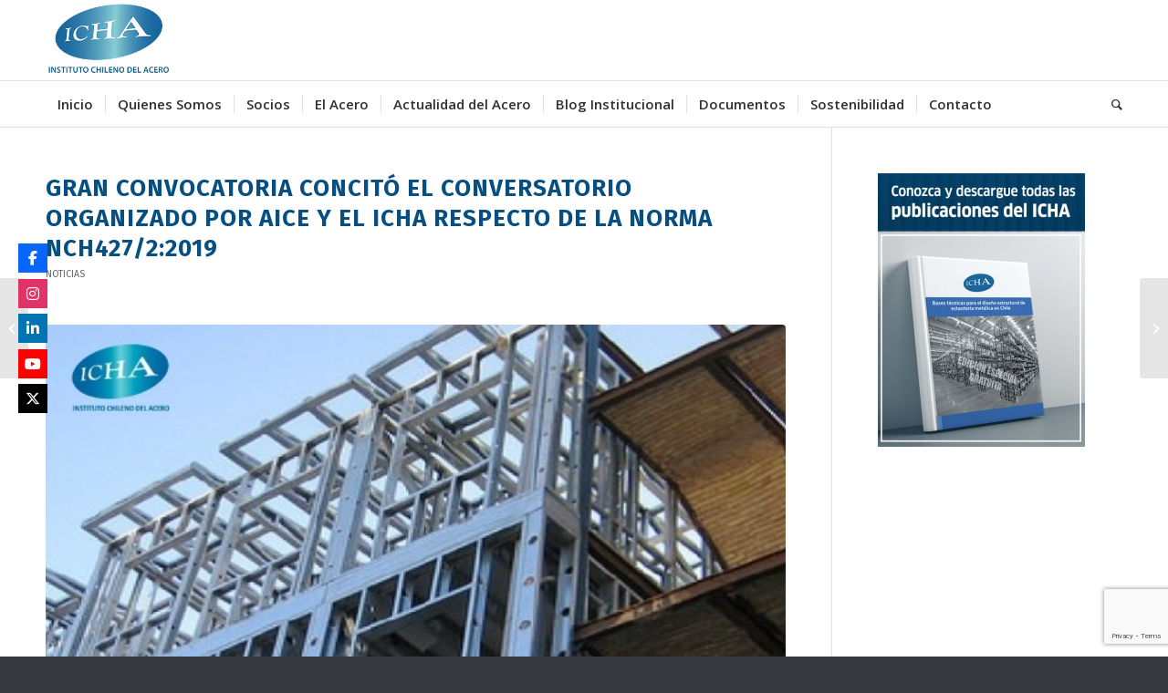

--- FILE ---
content_type: text/html; charset=UTF-8
request_url: https://icha.cl/gran-convocatoria-concito-el-conversatorio-organizado-por-aice-y-el-icha-respecto-de-la-norma-nch427-22019/
body_size: 13348
content:
<!DOCTYPE html>
<html lang="es-CL" class="html_stretched responsive av-preloader-disabled  html_header_top html_logo_left html_bottom_nav_header html_menu_left html_large html_header_sticky_disabled html_header_shrinking_disabled html_mobile_menu_phone html_header_searchicon html_content_align_center html_header_unstick_top_disabled html_header_stretch_disabled html_elegant-blog html_modern-blog html_av-overlay-side html_av-overlay-side-classic html_av-submenu-noclone html_entry_id_1007098 av-cookies-no-cookie-consent av-no-preview av-default-lightbox html_text_menu_active av-mobile-menu-switch-default">
<head>
<meta charset="UTF-8" />
<meta name="robots" content="index, follow" />


<!-- mobile setting -->
<meta name="viewport" content="width=device-width, initial-scale=1">

<!-- Scripts/CSS and wp_head hook -->
<title>Gran convocatoria concitó el conversatorio organizado por AICE y el ICHA respecto de la norma NCh427/2:2019 &#8211; ICHA.cl</title>
<meta name='robots' content='max-image-preview:large' />
<meta name="dlm-version" content="5.0.14"><link rel='dns-prefetch' href='//use.fontawesome.com' />
<link rel='dns-prefetch' href='//s.w.org' />
<link rel="alternate" type="application/rss+xml" title="ICHA.cl &raquo; Feed" href="https://icha.cl/feed/" />
<link rel="alternate" type="application/rss+xml" title="ICHA.cl &raquo; Feed de comentarios" href="https://icha.cl/comments/feed/" />

<!-- google webfont font replacement -->

			<script type='text/javascript'>

				(function() {

					/*	check if webfonts are disabled by user setting via cookie - or user must opt in.	*/
					var html = document.getElementsByTagName('html')[0];
					var cookie_check = html.className.indexOf('av-cookies-needs-opt-in') >= 0 || html.className.indexOf('av-cookies-can-opt-out') >= 0;
					var allow_continue = true;
					var silent_accept_cookie = html.className.indexOf('av-cookies-user-silent-accept') >= 0;

					if( cookie_check && ! silent_accept_cookie )
					{
						if( ! document.cookie.match(/aviaCookieConsent/) || html.className.indexOf('av-cookies-session-refused') >= 0 )
						{
							allow_continue = false;
						}
						else
						{
							if( ! document.cookie.match(/aviaPrivacyRefuseCookiesHideBar/) )
							{
								allow_continue = false;
							}
							else if( ! document.cookie.match(/aviaPrivacyEssentialCookiesEnabled/) )
							{
								allow_continue = false;
							}
							else if( document.cookie.match(/aviaPrivacyGoogleWebfontsDisabled/) )
							{
								allow_continue = false;
							}
						}
					}

					if( allow_continue )
					{
						var f = document.createElement('link');

						f.type 	= 'text/css';
						f.rel 	= 'stylesheet';
						f.href 	= '//fonts.googleapis.com/css?family=Fira+Sans:100,400,700%7COpen+Sans:400,600&display=auto';
						f.id 	= 'avia-google-webfont';

						document.getElementsByTagName('head')[0].appendChild(f);
					}
				})();

			</script>
			<script type="text/javascript">
window._wpemojiSettings = {"baseUrl":"https:\/\/s.w.org\/images\/core\/emoji\/14.0.0\/72x72\/","ext":".png","svgUrl":"https:\/\/s.w.org\/images\/core\/emoji\/14.0.0\/svg\/","svgExt":".svg","source":{"concatemoji":"https:\/\/icha.cl\/wp-includes\/js\/wp-emoji-release.min.js?ver=ec8cc506fe61e89f02cc0fd01dac00d1"}};
/*! This file is auto-generated */
!function(e,a,t){var n,r,o,i=a.createElement("canvas"),p=i.getContext&&i.getContext("2d");function s(e,t){var a=String.fromCharCode,e=(p.clearRect(0,0,i.width,i.height),p.fillText(a.apply(this,e),0,0),i.toDataURL());return p.clearRect(0,0,i.width,i.height),p.fillText(a.apply(this,t),0,0),e===i.toDataURL()}function c(e){var t=a.createElement("script");t.src=e,t.defer=t.type="text/javascript",a.getElementsByTagName("head")[0].appendChild(t)}for(o=Array("flag","emoji"),t.supports={everything:!0,everythingExceptFlag:!0},r=0;r<o.length;r++)t.supports[o[r]]=function(e){if(!p||!p.fillText)return!1;switch(p.textBaseline="top",p.font="600 32px Arial",e){case"flag":return s([127987,65039,8205,9895,65039],[127987,65039,8203,9895,65039])?!1:!s([55356,56826,55356,56819],[55356,56826,8203,55356,56819])&&!s([55356,57332,56128,56423,56128,56418,56128,56421,56128,56430,56128,56423,56128,56447],[55356,57332,8203,56128,56423,8203,56128,56418,8203,56128,56421,8203,56128,56430,8203,56128,56423,8203,56128,56447]);case"emoji":return!s([129777,127995,8205,129778,127999],[129777,127995,8203,129778,127999])}return!1}(o[r]),t.supports.everything=t.supports.everything&&t.supports[o[r]],"flag"!==o[r]&&(t.supports.everythingExceptFlag=t.supports.everythingExceptFlag&&t.supports[o[r]]);t.supports.everythingExceptFlag=t.supports.everythingExceptFlag&&!t.supports.flag,t.DOMReady=!1,t.readyCallback=function(){t.DOMReady=!0},t.supports.everything||(n=function(){t.readyCallback()},a.addEventListener?(a.addEventListener("DOMContentLoaded",n,!1),e.addEventListener("load",n,!1)):(e.attachEvent("onload",n),a.attachEvent("onreadystatechange",function(){"complete"===a.readyState&&t.readyCallback()})),(e=t.source||{}).concatemoji?c(e.concatemoji):e.wpemoji&&e.twemoji&&(c(e.twemoji),c(e.wpemoji)))}(window,document,window._wpemojiSettings);
</script>
<style type="text/css">
img.wp-smiley,
img.emoji {
	display: inline !important;
	border: none !important;
	box-shadow: none !important;
	height: 1em !important;
	width: 1em !important;
	margin: 0 0.07em !important;
	vertical-align: -0.1em !important;
	background: none !important;
	padding: 0 !important;
}
</style>
	<link rel='stylesheet' id='wp-block-library-css'  href='https://icha.cl/wp-includes/css/dist/block-library/style.min.css?ver=ec8cc506fe61e89f02cc0fd01dac00d1' type='text/css' media='all' />
<style id='global-styles-inline-css' type='text/css'>
body{--wp--preset--color--black: #000000;--wp--preset--color--cyan-bluish-gray: #abb8c3;--wp--preset--color--white: #ffffff;--wp--preset--color--pale-pink: #f78da7;--wp--preset--color--vivid-red: #cf2e2e;--wp--preset--color--luminous-vivid-orange: #ff6900;--wp--preset--color--luminous-vivid-amber: #fcb900;--wp--preset--color--light-green-cyan: #7bdcb5;--wp--preset--color--vivid-green-cyan: #00d084;--wp--preset--color--pale-cyan-blue: #8ed1fc;--wp--preset--color--vivid-cyan-blue: #0693e3;--wp--preset--color--vivid-purple: #9b51e0;--wp--preset--color--metallic-red: #b02b2c;--wp--preset--color--maximum-yellow-red: #edae44;--wp--preset--color--yellow-sun: #eeee22;--wp--preset--color--palm-leaf: #83a846;--wp--preset--color--aero: #7bb0e7;--wp--preset--color--old-lavender: #745f7e;--wp--preset--color--steel-teal: #5f8789;--wp--preset--color--raspberry-pink: #d65799;--wp--preset--color--medium-turquoise: #4ecac2;--wp--preset--gradient--vivid-cyan-blue-to-vivid-purple: linear-gradient(135deg,rgba(6,147,227,1) 0%,rgb(155,81,224) 100%);--wp--preset--gradient--light-green-cyan-to-vivid-green-cyan: linear-gradient(135deg,rgb(122,220,180) 0%,rgb(0,208,130) 100%);--wp--preset--gradient--luminous-vivid-amber-to-luminous-vivid-orange: linear-gradient(135deg,rgba(252,185,0,1) 0%,rgba(255,105,0,1) 100%);--wp--preset--gradient--luminous-vivid-orange-to-vivid-red: linear-gradient(135deg,rgba(255,105,0,1) 0%,rgb(207,46,46) 100%);--wp--preset--gradient--very-light-gray-to-cyan-bluish-gray: linear-gradient(135deg,rgb(238,238,238) 0%,rgb(169,184,195) 100%);--wp--preset--gradient--cool-to-warm-spectrum: linear-gradient(135deg,rgb(74,234,220) 0%,rgb(151,120,209) 20%,rgb(207,42,186) 40%,rgb(238,44,130) 60%,rgb(251,105,98) 80%,rgb(254,248,76) 100%);--wp--preset--gradient--blush-light-purple: linear-gradient(135deg,rgb(255,206,236) 0%,rgb(152,150,240) 100%);--wp--preset--gradient--blush-bordeaux: linear-gradient(135deg,rgb(254,205,165) 0%,rgb(254,45,45) 50%,rgb(107,0,62) 100%);--wp--preset--gradient--luminous-dusk: linear-gradient(135deg,rgb(255,203,112) 0%,rgb(199,81,192) 50%,rgb(65,88,208) 100%);--wp--preset--gradient--pale-ocean: linear-gradient(135deg,rgb(255,245,203) 0%,rgb(182,227,212) 50%,rgb(51,167,181) 100%);--wp--preset--gradient--electric-grass: linear-gradient(135deg,rgb(202,248,128) 0%,rgb(113,206,126) 100%);--wp--preset--gradient--midnight: linear-gradient(135deg,rgb(2,3,129) 0%,rgb(40,116,252) 100%);--wp--preset--duotone--dark-grayscale: url('#wp-duotone-dark-grayscale');--wp--preset--duotone--grayscale: url('#wp-duotone-grayscale');--wp--preset--duotone--purple-yellow: url('#wp-duotone-purple-yellow');--wp--preset--duotone--blue-red: url('#wp-duotone-blue-red');--wp--preset--duotone--midnight: url('#wp-duotone-midnight');--wp--preset--duotone--magenta-yellow: url('#wp-duotone-magenta-yellow');--wp--preset--duotone--purple-green: url('#wp-duotone-purple-green');--wp--preset--duotone--blue-orange: url('#wp-duotone-blue-orange');--wp--preset--font-size--small: 1rem;--wp--preset--font-size--medium: 1.125rem;--wp--preset--font-size--large: 1.75rem;--wp--preset--font-size--x-large: clamp(1.75rem, 3vw, 2.25rem);}body { margin: 0; }.wp-site-blocks > .alignleft { float: left; margin-right: 2em; }.wp-site-blocks > .alignright { float: right; margin-left: 2em; }.wp-site-blocks > .aligncenter { justify-content: center; margin-left: auto; margin-right: auto; }.has-black-color{color: var(--wp--preset--color--black) !important;}.has-cyan-bluish-gray-color{color: var(--wp--preset--color--cyan-bluish-gray) !important;}.has-white-color{color: var(--wp--preset--color--white) !important;}.has-pale-pink-color{color: var(--wp--preset--color--pale-pink) !important;}.has-vivid-red-color{color: var(--wp--preset--color--vivid-red) !important;}.has-luminous-vivid-orange-color{color: var(--wp--preset--color--luminous-vivid-orange) !important;}.has-luminous-vivid-amber-color{color: var(--wp--preset--color--luminous-vivid-amber) !important;}.has-light-green-cyan-color{color: var(--wp--preset--color--light-green-cyan) !important;}.has-vivid-green-cyan-color{color: var(--wp--preset--color--vivid-green-cyan) !important;}.has-pale-cyan-blue-color{color: var(--wp--preset--color--pale-cyan-blue) !important;}.has-vivid-cyan-blue-color{color: var(--wp--preset--color--vivid-cyan-blue) !important;}.has-vivid-purple-color{color: var(--wp--preset--color--vivid-purple) !important;}.has-metallic-red-color{color: var(--wp--preset--color--metallic-red) !important;}.has-maximum-yellow-red-color{color: var(--wp--preset--color--maximum-yellow-red) !important;}.has-yellow-sun-color{color: var(--wp--preset--color--yellow-sun) !important;}.has-palm-leaf-color{color: var(--wp--preset--color--palm-leaf) !important;}.has-aero-color{color: var(--wp--preset--color--aero) !important;}.has-old-lavender-color{color: var(--wp--preset--color--old-lavender) !important;}.has-steel-teal-color{color: var(--wp--preset--color--steel-teal) !important;}.has-raspberry-pink-color{color: var(--wp--preset--color--raspberry-pink) !important;}.has-medium-turquoise-color{color: var(--wp--preset--color--medium-turquoise) !important;}.has-black-background-color{background-color: var(--wp--preset--color--black) !important;}.has-cyan-bluish-gray-background-color{background-color: var(--wp--preset--color--cyan-bluish-gray) !important;}.has-white-background-color{background-color: var(--wp--preset--color--white) !important;}.has-pale-pink-background-color{background-color: var(--wp--preset--color--pale-pink) !important;}.has-vivid-red-background-color{background-color: var(--wp--preset--color--vivid-red) !important;}.has-luminous-vivid-orange-background-color{background-color: var(--wp--preset--color--luminous-vivid-orange) !important;}.has-luminous-vivid-amber-background-color{background-color: var(--wp--preset--color--luminous-vivid-amber) !important;}.has-light-green-cyan-background-color{background-color: var(--wp--preset--color--light-green-cyan) !important;}.has-vivid-green-cyan-background-color{background-color: var(--wp--preset--color--vivid-green-cyan) !important;}.has-pale-cyan-blue-background-color{background-color: var(--wp--preset--color--pale-cyan-blue) !important;}.has-vivid-cyan-blue-background-color{background-color: var(--wp--preset--color--vivid-cyan-blue) !important;}.has-vivid-purple-background-color{background-color: var(--wp--preset--color--vivid-purple) !important;}.has-metallic-red-background-color{background-color: var(--wp--preset--color--metallic-red) !important;}.has-maximum-yellow-red-background-color{background-color: var(--wp--preset--color--maximum-yellow-red) !important;}.has-yellow-sun-background-color{background-color: var(--wp--preset--color--yellow-sun) !important;}.has-palm-leaf-background-color{background-color: var(--wp--preset--color--palm-leaf) !important;}.has-aero-background-color{background-color: var(--wp--preset--color--aero) !important;}.has-old-lavender-background-color{background-color: var(--wp--preset--color--old-lavender) !important;}.has-steel-teal-background-color{background-color: var(--wp--preset--color--steel-teal) !important;}.has-raspberry-pink-background-color{background-color: var(--wp--preset--color--raspberry-pink) !important;}.has-medium-turquoise-background-color{background-color: var(--wp--preset--color--medium-turquoise) !important;}.has-black-border-color{border-color: var(--wp--preset--color--black) !important;}.has-cyan-bluish-gray-border-color{border-color: var(--wp--preset--color--cyan-bluish-gray) !important;}.has-white-border-color{border-color: var(--wp--preset--color--white) !important;}.has-pale-pink-border-color{border-color: var(--wp--preset--color--pale-pink) !important;}.has-vivid-red-border-color{border-color: var(--wp--preset--color--vivid-red) !important;}.has-luminous-vivid-orange-border-color{border-color: var(--wp--preset--color--luminous-vivid-orange) !important;}.has-luminous-vivid-amber-border-color{border-color: var(--wp--preset--color--luminous-vivid-amber) !important;}.has-light-green-cyan-border-color{border-color: var(--wp--preset--color--light-green-cyan) !important;}.has-vivid-green-cyan-border-color{border-color: var(--wp--preset--color--vivid-green-cyan) !important;}.has-pale-cyan-blue-border-color{border-color: var(--wp--preset--color--pale-cyan-blue) !important;}.has-vivid-cyan-blue-border-color{border-color: var(--wp--preset--color--vivid-cyan-blue) !important;}.has-vivid-purple-border-color{border-color: var(--wp--preset--color--vivid-purple) !important;}.has-metallic-red-border-color{border-color: var(--wp--preset--color--metallic-red) !important;}.has-maximum-yellow-red-border-color{border-color: var(--wp--preset--color--maximum-yellow-red) !important;}.has-yellow-sun-border-color{border-color: var(--wp--preset--color--yellow-sun) !important;}.has-palm-leaf-border-color{border-color: var(--wp--preset--color--palm-leaf) !important;}.has-aero-border-color{border-color: var(--wp--preset--color--aero) !important;}.has-old-lavender-border-color{border-color: var(--wp--preset--color--old-lavender) !important;}.has-steel-teal-border-color{border-color: var(--wp--preset--color--steel-teal) !important;}.has-raspberry-pink-border-color{border-color: var(--wp--preset--color--raspberry-pink) !important;}.has-medium-turquoise-border-color{border-color: var(--wp--preset--color--medium-turquoise) !important;}.has-vivid-cyan-blue-to-vivid-purple-gradient-background{background: var(--wp--preset--gradient--vivid-cyan-blue-to-vivid-purple) !important;}.has-light-green-cyan-to-vivid-green-cyan-gradient-background{background: var(--wp--preset--gradient--light-green-cyan-to-vivid-green-cyan) !important;}.has-luminous-vivid-amber-to-luminous-vivid-orange-gradient-background{background: var(--wp--preset--gradient--luminous-vivid-amber-to-luminous-vivid-orange) !important;}.has-luminous-vivid-orange-to-vivid-red-gradient-background{background: var(--wp--preset--gradient--luminous-vivid-orange-to-vivid-red) !important;}.has-very-light-gray-to-cyan-bluish-gray-gradient-background{background: var(--wp--preset--gradient--very-light-gray-to-cyan-bluish-gray) !important;}.has-cool-to-warm-spectrum-gradient-background{background: var(--wp--preset--gradient--cool-to-warm-spectrum) !important;}.has-blush-light-purple-gradient-background{background: var(--wp--preset--gradient--blush-light-purple) !important;}.has-blush-bordeaux-gradient-background{background: var(--wp--preset--gradient--blush-bordeaux) !important;}.has-luminous-dusk-gradient-background{background: var(--wp--preset--gradient--luminous-dusk) !important;}.has-pale-ocean-gradient-background{background: var(--wp--preset--gradient--pale-ocean) !important;}.has-electric-grass-gradient-background{background: var(--wp--preset--gradient--electric-grass) !important;}.has-midnight-gradient-background{background: var(--wp--preset--gradient--midnight) !important;}.has-small-font-size{font-size: var(--wp--preset--font-size--small) !important;}.has-medium-font-size{font-size: var(--wp--preset--font-size--medium) !important;}.has-large-font-size{font-size: var(--wp--preset--font-size--large) !important;}.has-x-large-font-size{font-size: var(--wp--preset--font-size--x-large) !important;}
</style>
<link rel='stylesheet' id='contact-form-7-css'  href='https://icha.cl/wp-content/plugins/contact-form-7/includes/css/styles.css?ver=5.7.7' type='text/css' media='all' />
<link rel='stylesheet' id='rs-plugin-settings-css'  href='https://icha.cl/wp-content/plugins/revslider/public/assets/css/settings.css?ver=5.4.7.1' type='text/css' media='all' />
<style id='rs-plugin-settings-inline-css' type='text/css'>
#rs-demo-id {}
</style>
<link rel='stylesheet' id='wp-event-manager-frontend-css'  href='https://icha.cl/wp-content/plugins/wp-event-manager/assets/css/frontend.min.css?ver=ec8cc506fe61e89f02cc0fd01dac00d1' type='text/css' media='all' />
<link rel='stylesheet' id='wp-event-manager-jquery-ui-css-css'  href='https://icha.cl/wp-content/plugins/wp-event-manager/assets/js/jquery-ui/jquery-ui.css?ver=ec8cc506fe61e89f02cc0fd01dac00d1' type='text/css' media='all' />
<link rel='stylesheet' id='wp-event-manager-jquery-timepicker-css-css'  href='https://icha.cl/wp-content/plugins/wp-event-manager/assets/js/jquery-timepicker/jquery.timepicker.min.css?ver=ec8cc506fe61e89f02cc0fd01dac00d1' type='text/css' media='all' />
<link rel='stylesheet' id='wp-event-manager-grid-style-css'  href='https://icha.cl/wp-content/plugins/wp-event-manager/assets/css/wpem-grid.min.css?ver=ec8cc506fe61e89f02cc0fd01dac00d1' type='text/css' media='all' />
<link rel='stylesheet' id='wp-event-manager-font-style-css'  href='https://icha.cl/wp-content/plugins/wp-event-manager/assets/fonts/style.css?ver=ec8cc506fe61e89f02cc0fd01dac00d1' type='text/css' media='all' />
<link rel='stylesheet' id='wpsr_main_css-css'  href='https://icha.cl/wp-content/plugins/wp-socializer/public/css/wpsr.min.css?ver=7.9' type='text/css' media='all' />
<link rel='stylesheet' id='wpsr_fa_icons-css'  href='https://use.fontawesome.com/releases/v6.7.2/css/all.css?ver=7.9' type='text/css' media='all' />
<link rel='stylesheet' id='email-before-download-css'  href='https://icha.cl/wp-content/plugins/email-before-download/public/css/email-before-download-public.css?ver=6.9.8' type='text/css' media='all' />
<link rel='stylesheet' id='avia-merged-styles-css'  href='https://icha.cl/wp-content/uploads/dynamic_avia/avia-merged-styles-dee739bc5db947eab496ae2a1ec937e9---642c4ebbba631.css' type='text/css' media='all' />
<script type='text/javascript' src='https://icha.cl/wp-includes/js/jquery/jquery.min.js?ver=3.6.0' id='jquery-core-js'></script>
<script type='text/javascript' src='https://icha.cl/wp-includes/js/jquery/jquery-migrate.min.js?ver=3.3.2' id='jquery-migrate-js'></script>
<script type='text/javascript' src='https://icha.cl/wp-content/plugins/revslider/public/assets/js/jquery.themepunch.tools.min.js?ver=5.4.7.1' id='tp-tools-js'></script>
<script type='text/javascript' src='https://icha.cl/wp-content/plugins/revslider/public/assets/js/jquery.themepunch.revolution.min.js?ver=5.4.7.1' id='revmin-js'></script>
<link rel="https://api.w.org/" href="https://icha.cl/wp-json/" /><link rel="alternate" type="application/json" href="https://icha.cl/wp-json/wp/v2/posts/1007098" /><link rel="EditURI" type="application/rsd+xml" title="RSD" href="https://icha.cl/xmlrpc.php?rsd" />
<link rel="wlwmanifest" type="application/wlwmanifest+xml" href="https://icha.cl/wp-includes/wlwmanifest.xml" /> 

<link rel="canonical" href="https://icha.cl/gran-convocatoria-concito-el-conversatorio-organizado-por-aice-y-el-icha-respecto-de-la-norma-nch427-22019/" />
<link rel='shortlink' href='https://icha.cl/?p=1007098' />
<link rel="alternate" type="application/json+oembed" href="https://icha.cl/wp-json/oembed/1.0/embed?url=https%3A%2F%2Ficha.cl%2Fgran-convocatoria-concito-el-conversatorio-organizado-por-aice-y-el-icha-respecto-de-la-norma-nch427-22019%2F" />
<link rel="alternate" type="text/xml+oembed" href="https://icha.cl/wp-json/oembed/1.0/embed?url=https%3A%2F%2Ficha.cl%2Fgran-convocatoria-concito-el-conversatorio-organizado-por-aice-y-el-icha-respecto-de-la-norma-nch427-22019%2F&#038;format=xml" />
		<script type="text/javascript">
			var _statcounter = _statcounter || [];
			_statcounter.push({"tags": {"author": "Comunicaciones"}});
		</script>
		<link rel="profile" href="http://gmpg.org/xfn/11" />
<link rel="alternate" type="application/rss+xml" title="ICHA.cl RSS2 Feed" href="https://icha.cl/feed/" />
<link rel="pingback" href="https://icha.cl/xmlrpc.php" />
<!--[if lt IE 9]><script src="https://icha.cl/wp-content/themes/enfold-nuevo/js/html5shiv.js"></script><![endif]-->
<link rel="icon" href="http://icha.cl/wp-content/uploads/2022/04/favicon.png" type="image/png">
<meta name="generator" content="Powered by Slider Revolution 5.4.7.1 - responsive, Mobile-Friendly Slider Plugin for WordPress with comfortable drag and drop interface." />

<!-- To speed up the rendering and to display the site as fast as possible to the user we include some styles and scripts for above the fold content inline -->
<script type="text/javascript">'use strict';var avia_is_mobile=!1;if(/Android|webOS|iPhone|iPad|iPod|BlackBerry|IEMobile|Opera Mini/i.test(navigator.userAgent)&&'ontouchstart' in document.documentElement){avia_is_mobile=!0;document.documentElement.className+=' avia_mobile '}
else{document.documentElement.className+=' avia_desktop '};document.documentElement.className+=' js_active ';(function(){var e=['-webkit-','-moz-','-ms-',''],n='',o=!1,a=!1;for(var t in e){if(e[t]+'transform' in document.documentElement.style){o=!0;n=e[t]+'transform'};if(e[t]+'perspective' in document.documentElement.style){a=!0}};if(o){document.documentElement.className+=' avia_transform '};if(a){document.documentElement.className+=' avia_transform3d '};if(typeof document.getElementsByClassName=='function'&&typeof document.documentElement.getBoundingClientRect=='function'&&avia_is_mobile==!1){if(n&&window.innerHeight>0){setTimeout(function(){var e=0,o={},a=0,t=document.getElementsByClassName('av-parallax'),i=window.pageYOffset||document.documentElement.scrollTop;for(e=0;e<t.length;e++){t[e].style.top='0px';o=t[e].getBoundingClientRect();a=Math.ceil((window.innerHeight+i-o.top)*0.3);t[e].style[n]='translate(0px, '+a+'px)';t[e].style.top='auto';t[e].className+=' enabled-parallax '}},50)}}})();</script><link rel="icon" href="https://icha.cl/wp-content/uploads/2018/03/cropped-ICHA-site-icon-32x32.jpg" sizes="32x32" />
<link rel="icon" href="https://icha.cl/wp-content/uploads/2018/03/cropped-ICHA-site-icon-192x192.jpg" sizes="192x192" />
<link rel="apple-touch-icon" href="https://icha.cl/wp-content/uploads/2018/03/cropped-ICHA-site-icon-180x180.jpg" />
<meta name="msapplication-TileImage" content="https://icha.cl/wp-content/uploads/2018/03/cropped-ICHA-site-icon-270x270.jpg" />
<script type="text/javascript">function setREVStartSize(e){									
						try{ e.c=jQuery(e.c);var i=jQuery(window).width(),t=9999,r=0,n=0,l=0,f=0,s=0,h=0;
							if(e.responsiveLevels&&(jQuery.each(e.responsiveLevels,function(e,f){f>i&&(t=r=f,l=e),i>f&&f>r&&(r=f,n=e)}),t>r&&(l=n)),f=e.gridheight[l]||e.gridheight[0]||e.gridheight,s=e.gridwidth[l]||e.gridwidth[0]||e.gridwidth,h=i/s,h=h>1?1:h,f=Math.round(h*f),"fullscreen"==e.sliderLayout){var u=(e.c.width(),jQuery(window).height());if(void 0!=e.fullScreenOffsetContainer){var c=e.fullScreenOffsetContainer.split(",");if (c) jQuery.each(c,function(e,i){u=jQuery(i).length>0?u-jQuery(i).outerHeight(!0):u}),e.fullScreenOffset.split("%").length>1&&void 0!=e.fullScreenOffset&&e.fullScreenOffset.length>0?u-=jQuery(window).height()*parseInt(e.fullScreenOffset,0)/100:void 0!=e.fullScreenOffset&&e.fullScreenOffset.length>0&&(u-=parseInt(e.fullScreenOffset,0))}f=u}else void 0!=e.minHeight&&f<e.minHeight&&(f=e.minHeight);e.c.closest(".rev_slider_wrapper").css({height:f})					
						}catch(d){console.log("Failure at Presize of Slider:"+d)}						
					};</script>
<style type='text/css'>
@font-face {font-family: 'entypo-fontello'; font-weight: normal; font-style: normal; font-display: auto;
src: url('https://icha.cl/wp-content/themes/enfold-nuevo/config-templatebuilder/avia-template-builder/assets/fonts/entypo-fontello.woff2') format('woff2'),
url('https://icha.cl/wp-content/themes/enfold-nuevo/config-templatebuilder/avia-template-builder/assets/fonts/entypo-fontello.woff') format('woff'),
url('https://icha.cl/wp-content/themes/enfold-nuevo/config-templatebuilder/avia-template-builder/assets/fonts/entypo-fontello.ttf') format('truetype'),
url('https://icha.cl/wp-content/themes/enfold-nuevo/config-templatebuilder/avia-template-builder/assets/fonts/entypo-fontello.svg#entypo-fontello') format('svg'),
url('https://icha.cl/wp-content/themes/enfold-nuevo/config-templatebuilder/avia-template-builder/assets/fonts/entypo-fontello.eot'),
url('https://icha.cl/wp-content/themes/enfold-nuevo/config-templatebuilder/avia-template-builder/assets/fonts/entypo-fontello.eot?#iefix') format('embedded-opentype');
} #top .avia-font-entypo-fontello, body .avia-font-entypo-fontello, html body [data-av_iconfont='entypo-fontello']:before{ font-family: 'entypo-fontello'; }
</style>

<!--
Debugging Info for Theme support: 

Theme: Enfold
Version: 5.1.2
Installed: enfold-nuevo
AviaFramework Version: 5.0
AviaBuilder Version: 4.8
aviaElementManager Version: 1.0.1
ML:1000-PU:111-PLA:14
WP:6.0.11
Compress: CSS:all theme files - JS:all theme files
Updates: disabled
PLAu:14
-->
</head>

<body id="top" class="post-template-default single single-post postid-1007098 single-format-standard stretched rtl_columns av-curtain-numeric fira_sans open_sans  avia-responsive-images-support enfold" itemscope="itemscope" itemtype="https://schema.org/WebPage" >

	<svg xmlns="http://www.w3.org/2000/svg" viewBox="0 0 0 0" width="0" height="0" focusable="false" role="none" style="visibility: hidden; position: absolute; left: -9999px; overflow: hidden;" ><defs><filter id="wp-duotone-dark-grayscale"><feColorMatrix color-interpolation-filters="sRGB" type="matrix" values=" .299 .587 .114 0 0 .299 .587 .114 0 0 .299 .587 .114 0 0 .299 .587 .114 0 0 " /><feComponentTransfer color-interpolation-filters="sRGB" ><feFuncR type="table" tableValues="0 0.49803921568627" /><feFuncG type="table" tableValues="0 0.49803921568627" /><feFuncB type="table" tableValues="0 0.49803921568627" /><feFuncA type="table" tableValues="1 1" /></feComponentTransfer><feComposite in2="SourceGraphic" operator="in" /></filter></defs></svg><svg xmlns="http://www.w3.org/2000/svg" viewBox="0 0 0 0" width="0" height="0" focusable="false" role="none" style="visibility: hidden; position: absolute; left: -9999px; overflow: hidden;" ><defs><filter id="wp-duotone-grayscale"><feColorMatrix color-interpolation-filters="sRGB" type="matrix" values=" .299 .587 .114 0 0 .299 .587 .114 0 0 .299 .587 .114 0 0 .299 .587 .114 0 0 " /><feComponentTransfer color-interpolation-filters="sRGB" ><feFuncR type="table" tableValues="0 1" /><feFuncG type="table" tableValues="0 1" /><feFuncB type="table" tableValues="0 1" /><feFuncA type="table" tableValues="1 1" /></feComponentTransfer><feComposite in2="SourceGraphic" operator="in" /></filter></defs></svg><svg xmlns="http://www.w3.org/2000/svg" viewBox="0 0 0 0" width="0" height="0" focusable="false" role="none" style="visibility: hidden; position: absolute; left: -9999px; overflow: hidden;" ><defs><filter id="wp-duotone-purple-yellow"><feColorMatrix color-interpolation-filters="sRGB" type="matrix" values=" .299 .587 .114 0 0 .299 .587 .114 0 0 .299 .587 .114 0 0 .299 .587 .114 0 0 " /><feComponentTransfer color-interpolation-filters="sRGB" ><feFuncR type="table" tableValues="0.54901960784314 0.98823529411765" /><feFuncG type="table" tableValues="0 1" /><feFuncB type="table" tableValues="0.71764705882353 0.25490196078431" /><feFuncA type="table" tableValues="1 1" /></feComponentTransfer><feComposite in2="SourceGraphic" operator="in" /></filter></defs></svg><svg xmlns="http://www.w3.org/2000/svg" viewBox="0 0 0 0" width="0" height="0" focusable="false" role="none" style="visibility: hidden; position: absolute; left: -9999px; overflow: hidden;" ><defs><filter id="wp-duotone-blue-red"><feColorMatrix color-interpolation-filters="sRGB" type="matrix" values=" .299 .587 .114 0 0 .299 .587 .114 0 0 .299 .587 .114 0 0 .299 .587 .114 0 0 " /><feComponentTransfer color-interpolation-filters="sRGB" ><feFuncR type="table" tableValues="0 1" /><feFuncG type="table" tableValues="0 0.27843137254902" /><feFuncB type="table" tableValues="0.5921568627451 0.27843137254902" /><feFuncA type="table" tableValues="1 1" /></feComponentTransfer><feComposite in2="SourceGraphic" operator="in" /></filter></defs></svg><svg xmlns="http://www.w3.org/2000/svg" viewBox="0 0 0 0" width="0" height="0" focusable="false" role="none" style="visibility: hidden; position: absolute; left: -9999px; overflow: hidden;" ><defs><filter id="wp-duotone-midnight"><feColorMatrix color-interpolation-filters="sRGB" type="matrix" values=" .299 .587 .114 0 0 .299 .587 .114 0 0 .299 .587 .114 0 0 .299 .587 .114 0 0 " /><feComponentTransfer color-interpolation-filters="sRGB" ><feFuncR type="table" tableValues="0 0" /><feFuncG type="table" tableValues="0 0.64705882352941" /><feFuncB type="table" tableValues="0 1" /><feFuncA type="table" tableValues="1 1" /></feComponentTransfer><feComposite in2="SourceGraphic" operator="in" /></filter></defs></svg><svg xmlns="http://www.w3.org/2000/svg" viewBox="0 0 0 0" width="0" height="0" focusable="false" role="none" style="visibility: hidden; position: absolute; left: -9999px; overflow: hidden;" ><defs><filter id="wp-duotone-magenta-yellow"><feColorMatrix color-interpolation-filters="sRGB" type="matrix" values=" .299 .587 .114 0 0 .299 .587 .114 0 0 .299 .587 .114 0 0 .299 .587 .114 0 0 " /><feComponentTransfer color-interpolation-filters="sRGB" ><feFuncR type="table" tableValues="0.78039215686275 1" /><feFuncG type="table" tableValues="0 0.94901960784314" /><feFuncB type="table" tableValues="0.35294117647059 0.47058823529412" /><feFuncA type="table" tableValues="1 1" /></feComponentTransfer><feComposite in2="SourceGraphic" operator="in" /></filter></defs></svg><svg xmlns="http://www.w3.org/2000/svg" viewBox="0 0 0 0" width="0" height="0" focusable="false" role="none" style="visibility: hidden; position: absolute; left: -9999px; overflow: hidden;" ><defs><filter id="wp-duotone-purple-green"><feColorMatrix color-interpolation-filters="sRGB" type="matrix" values=" .299 .587 .114 0 0 .299 .587 .114 0 0 .299 .587 .114 0 0 .299 .587 .114 0 0 " /><feComponentTransfer color-interpolation-filters="sRGB" ><feFuncR type="table" tableValues="0.65098039215686 0.40392156862745" /><feFuncG type="table" tableValues="0 1" /><feFuncB type="table" tableValues="0.44705882352941 0.4" /><feFuncA type="table" tableValues="1 1" /></feComponentTransfer><feComposite in2="SourceGraphic" operator="in" /></filter></defs></svg><svg xmlns="http://www.w3.org/2000/svg" viewBox="0 0 0 0" width="0" height="0" focusable="false" role="none" style="visibility: hidden; position: absolute; left: -9999px; overflow: hidden;" ><defs><filter id="wp-duotone-blue-orange"><feColorMatrix color-interpolation-filters="sRGB" type="matrix" values=" .299 .587 .114 0 0 .299 .587 .114 0 0 .299 .587 .114 0 0 .299 .587 .114 0 0 " /><feComponentTransfer color-interpolation-filters="sRGB" ><feFuncR type="table" tableValues="0.098039215686275 1" /><feFuncG type="table" tableValues="0 0.66274509803922" /><feFuncB type="table" tableValues="0.84705882352941 0.41960784313725" /><feFuncA type="table" tableValues="1 1" /></feComponentTransfer><feComposite in2="SourceGraphic" operator="in" /></filter></defs></svg>
	<div id='wrap_all'>

	
<header id='header' class='all_colors header_color light_bg_color  av_header_top av_logo_left av_bottom_nav_header av_menu_left av_large av_header_sticky_disabled av_header_shrinking_disabled av_header_stretch_disabled av_mobile_menu_phone av_header_searchicon av_header_unstick_top_disabled av_seperator_small_border av_alternate_logo_active'  role="banner" itemscope="itemscope" itemtype="https://schema.org/WPHeader" >

		<div  id='header_main' class='container_wrap container_wrap_logo'>

        <div class='container av-logo-container'><div class='inner-container'><span class='logo avia-standard-logo'><a href='https://icha.cl/' class=''><img src="https://icha.cl/wp-content/uploads/2022/04/Logo-2022-ICHA-250-mg.png" height="100" width="300" alt='ICHA.cl' title='Logo 2022 ICHA 250 mg' /></a></span></div></div><div id='header_main_alternate' class='container_wrap'><div class='container'><nav class='main_menu' data-selectname='Select a page'  role="navigation" itemscope="itemscope" itemtype="https://schema.org/SiteNavigationElement" ><div class="avia-menu av-main-nav-wrap"><ul role="menu" class="menu av-main-nav" id="avia-menu"><li role="menuitem" id="menu-item-1006596" class="menu-item menu-item-type-post_type menu-item-object-page menu-item-home menu-item-top-level menu-item-top-level-1"><a href="https://icha.cl/" itemprop="url" tabindex="0"><span class="avia-bullet"></span><span class="avia-menu-text">Inicio</span><span class="avia-menu-fx"><span class="avia-arrow-wrap"><span class="avia-arrow"></span></span></span></a></li>
<li role="menuitem" id="menu-item-1005411" class="menu-item menu-item-type-custom menu-item-object-custom menu-item-has-children menu-item-top-level menu-item-top-level-2"><a itemprop="url" tabindex="0"><span class="avia-bullet"></span><span class="avia-menu-text">Quienes Somos</span><span class="avia-menu-fx"><span class="avia-arrow-wrap"><span class="avia-arrow"></span></span></span></a>


<ul class="sub-menu">
	<li role="menuitem" id="menu-item-1006662" class="menu-item menu-item-type-post_type menu-item-object-page"><a href="https://icha.cl/directorio/" itemprop="url" tabindex="0"><span class="avia-bullet"></span><span class="avia-menu-text">Directorio</span></a></li>
	<li role="menuitem" id="menu-item-1006661" class="menu-item menu-item-type-post_type menu-item-object-page menu-item-has-children"><a href="https://icha.cl/comites/" itemprop="url" tabindex="0"><span class="avia-bullet"></span><span class="avia-menu-text">Comités</span></a>
	<ul class="sub-menu">
		<li role="menuitem" id="menu-item-1007070" class="menu-item menu-item-type-post_type menu-item-object-page"><a href="https://icha.cl/comite-tecnico/" itemprop="url" tabindex="0"><span class="avia-bullet"></span><span class="avia-menu-text">Comité Técnico</span></a></li>
		<li role="menuitem" id="menu-item-1007068" class="menu-item menu-item-type-post_type menu-item-object-page"><a href="https://icha.cl/comite-de-mallas/" itemprop="url" tabindex="0"><span class="avia-bullet"></span><span class="avia-menu-text">Comité de Mallas, Barras y Trefilados</span></a></li>
		<li role="menuitem" id="menu-item-1007061" class="menu-item menu-item-type-post_type menu-item-object-page"><a href="https://icha.cl/comite-de-conformados-en-frio/" itemprop="url" tabindex="0"><span class="avia-bullet"></span><span class="avia-menu-text">Comité de Conformados en Frío</span></a></li>
		<li role="menuitem" id="menu-item-1007062" class="menu-item menu-item-type-post_type menu-item-object-page"><a href="https://icha.cl/comite-de-cubiertas/" itemprop="url" tabindex="0"><span class="avia-bullet"></span><span class="avia-menu-text">Comité de Cubiertas</span></a></li>
		<li role="menuitem" id="menu-item-1007069" class="menu-item menu-item-type-post_type menu-item-object-page"><a href="https://icha.cl/comite-parrillas-de-piso/" itemprop="url" tabindex="0"><span class="avia-bullet"></span><span class="avia-menu-text">Comité Parrillas de Piso</span></a></li>
		<li role="menuitem" id="menu-item-1007067" class="menu-item menu-item-type-post_type menu-item-object-page"><a href="https://icha.cl/comite-de-proteccion-contra-el-fuego/" itemprop="url" tabindex="0"><span class="avia-bullet"></span><span class="avia-menu-text">Comité de Protección contra el Fuego</span></a></li>
		<li role="menuitem" id="menu-item-1007071" class="menu-item menu-item-type-post_type menu-item-object-page"><a href="https://icha.cl/comite-de-estanques-de-acero/" itemprop="url" tabindex="0"><span class="avia-bullet"></span><span class="avia-menu-text">Comité de Estanques de Acero</span></a></li>
	</ul>
</li>
</ul>
</li>
<li role="menuitem" id="menu-item-1002050" class="menu-item menu-item-type-custom menu-item-object-custom menu-item-has-children menu-item-top-level menu-item-top-level-3"><a itemprop="url" tabindex="0"><span class="avia-bullet"></span><span class="avia-menu-text">Socios</span><span class="avia-menu-fx"><span class="avia-arrow-wrap"><span class="avia-arrow"></span></span></span></a>


<ul class="sub-menu">
	<li role="menuitem" id="menu-item-1006435" class="menu-item menu-item-type-post_type menu-item-object-page"><a href="https://icha.cl/empresas-socias/" itemprop="url" tabindex="0"><span class="avia-bullet"></span><span class="avia-menu-text">Empresas Socias</span></a></li>
	<li role="menuitem" id="menu-item-1006597" class="menu-item menu-item-type-post_type menu-item-object-page"><a href="https://icha.cl/se-parte-del-icha/" itemprop="url" tabindex="0"><span class="avia-bullet"></span><span class="avia-menu-text">Se parte del ICHA</span></a></li>
</ul>
</li>
<li role="menuitem" id="menu-item-1006404" class="menu-item menu-item-type-post_type menu-item-object-page menu-item-top-level menu-item-top-level-4"><a href="https://icha.cl/el-acero/" itemprop="url" tabindex="0"><span class="avia-bullet"></span><span class="avia-menu-text">El Acero</span><span class="avia-menu-fx"><span class="avia-arrow-wrap"><span class="avia-arrow"></span></span></span></a></li>
<li role="menuitem" id="menu-item-1006611" class="menu-item menu-item-type-custom menu-item-object-custom menu-item-has-children menu-item-top-level menu-item-top-level-5"><a itemprop="url" tabindex="0"><span class="avia-bullet"></span><span class="avia-menu-text">Actualidad del Acero</span><span class="avia-menu-fx"><span class="avia-arrow-wrap"><span class="avia-arrow"></span></span></span></a>


<ul class="sub-menu">
	<li role="menuitem" id="menu-item-1006769" class="menu-item menu-item-type-post_type menu-item-object-page"><a href="https://icha.cl/encuentros-de-acero/" itemprop="url" tabindex="0"><span class="avia-bullet"></span><span class="avia-menu-text">Encuentros de Acero</span></a></li>
	<li role="menuitem" id="menu-item-1006602" class="menu-item menu-item-type-post_type menu-item-object-page"><a href="https://icha.cl/noticias/" itemprop="url" tabindex="0"><span class="avia-bullet"></span><span class="avia-menu-text">Noticias</span></a></li>
</ul>
</li>
<li role="menuitem" id="menu-item-1006598" class="menu-item menu-item-type-post_type menu-item-object-page menu-item-mega-parent  menu-item-top-level menu-item-top-level-6"><a href="https://icha.cl/blog-institucional/" itemprop="url" tabindex="0"><span class="avia-bullet"></span><span class="avia-menu-text">Blog Institucional</span><span class="avia-menu-fx"><span class="avia-arrow-wrap"><span class="avia-arrow"></span></span></span></a></li>
<li role="menuitem" id="menu-item-1006672" class="menu-item menu-item-type-custom menu-item-object-custom menu-item-has-children menu-item-top-level menu-item-top-level-7"><a itemprop="url" tabindex="0"><span class="avia-bullet"></span><span class="avia-menu-text">Documentos</span><span class="avia-menu-fx"><span class="avia-arrow-wrap"><span class="avia-arrow"></span></span></span></a>


<ul class="sub-menu">
	<li role="menuitem" id="menu-item-1006626" class="menu-item menu-item-type-post_type menu-item-object-page"><a href="https://icha.cl/publicaciones-y-manuales/" itemprop="url" tabindex="0"><span class="avia-bullet"></span><span class="avia-menu-text">Publicaciones y Manuales</span></a></li>
	<li role="menuitem" id="menu-item-1006946" class="menu-item menu-item-type-post_type menu-item-object-page"><a href="https://icha.cl/manuales-de-descarga-gratuita/" itemprop="url" tabindex="0"><span class="avia-bullet"></span><span class="avia-menu-text">Manuales de descarga gratuita</span></a></li>
	<li role="menuitem" id="menu-item-1007084" class="menu-item menu-item-type-post_type menu-item-object-page"><a href="https://icha.cl/normativas-y-monitoreo/" itemprop="url" tabindex="0"><span class="avia-bullet"></span><span class="avia-menu-text">Normativas y monitoreo</span></a></li>
</ul>
</li>
<li role="menuitem" id="menu-item-1006631" class="menu-item menu-item-type-post_type menu-item-object-page menu-item-top-level menu-item-top-level-8"><a href="https://icha.cl/sostenibilidad/" itemprop="url" tabindex="0"><span class="avia-bullet"></span><span class="avia-menu-text">Sostenibilidad</span><span class="avia-menu-fx"><span class="avia-arrow-wrap"><span class="avia-arrow"></span></span></span></a></li>
<li role="menuitem" id="menu-item-1006634" class="menu-item menu-item-type-post_type menu-item-object-page menu-item-top-level menu-item-top-level-9"><a href="https://icha.cl/contacto/" itemprop="url" tabindex="0"><span class="avia-bullet"></span><span class="avia-menu-text">Contacto</span><span class="avia-menu-fx"><span class="avia-arrow-wrap"><span class="avia-arrow"></span></span></span></a></li>
<li id="menu-item-search" class="noMobile menu-item menu-item-search-dropdown menu-item-avia-special" role="menuitem"><a aria-label="Search" href="?s=" rel="nofollow" data-avia-search-tooltip="

&lt;form role=&quot;search&quot; action=&quot;https://icha.cl/&quot; id=&quot;searchform&quot; method=&quot;get&quot; class=&quot;&quot;&gt;
	&lt;div&gt;
		&lt;input type=&quot;submit&quot; value=&quot;&quot; id=&quot;searchsubmit&quot; class=&quot;button avia-font-entypo-fontello&quot; /&gt;
		&lt;input type=&quot;text&quot; id=&quot;s&quot; name=&quot;s&quot; value=&quot;&quot; placeholder=&#039;Search&#039; /&gt;
			&lt;/div&gt;
&lt;/form&gt;
" aria-hidden='false' data-av_icon='' data-av_iconfont='entypo-fontello'><span class="avia_hidden_link_text">Search</span></a></li><li class="av-burger-menu-main menu-item-avia-special ">
	        			<a href="#" aria-label="Menu" aria-hidden="false">
							<span class="av-hamburger av-hamburger--spin av-js-hamburger">
								<span class="av-hamburger-box">
						          <span class="av-hamburger-inner"></span>
						          <strong>Menu</strong>
								</span>
							</span>
							<span class="avia_hidden_link_text">Menu</span>
						</a>
	        		   </li></ul></div></nav></div> </div> 
		<!-- end container_wrap-->
		</div>
		<div class='header_bg'></div>

<!-- end header -->
</header>

	<div id='main' class='all_colors' data-scroll-offset='0'>

	
		<div class='container_wrap container_wrap_first main_color sidebar_right'>

			<div class='container template-blog template-single-blog '>

				<main class='content units av-content-small alpha '  role="main" itemscope="itemscope" itemtype="https://schema.org/Blog" >

                    <article class="post-entry post-entry-type-standard post-entry-1007098 post-loop-1 post-parity-odd post-entry-last single-big with-slider post-1007098 post type-post status-publish format-standard has-post-thumbnail hentry category-noticias"  itemscope="itemscope" itemtype="https://schema.org/BlogPosting" itemprop="blogPost" ><div class="blog-meta"></div><div class='entry-content-wrapper clearfix standard-content'><header class="entry-content-header"><div class="av-heading-wrapper"><h1 class='post-title entry-title '  itemprop="headline" >Gran convocatoria concitó el conversatorio organizado por AICE y el ICHA respecto de la norma NCh427/2:2019<span class="post-format-icon minor-meta"></span></h1><span class="blog-categories minor-meta"><a href="https://icha.cl/category/noticias/" rel="tag">Noticias</a></span></div></header><span class="av-vertical-delimiter"></span><div class="big-preview single-big"  itemprop="image" itemscope="itemscope" itemtype="https://schema.org/ImageObject" ><a href="https://icha.cl/wp-content/uploads/2022/02/7c50f514-08a7-45ad-bda0-2440e670027e.jpg" data-srcset="https://icha.cl/wp-content/uploads/2022/02/7c50f514-08a7-45ad-bda0-2440e670027e.jpg 600w, https://icha.cl/wp-content/uploads/2022/02/7c50f514-08a7-45ad-bda0-2440e670027e-300x168.jpg 300w" data-sizes="(max-width: 600px) 100vw, 600px"  title="7c50f514-08a7-45ad-bda0-2440e670027e" ><img width="600" height="321" src="https://icha.cl/wp-content/uploads/2022/02/7c50f514-08a7-45ad-bda0-2440e670027e-600x321.jpg" class="wp-image-1006486 avia-img-lazy-loading-1006486 attachment-entry_with_sidebar size-entry_with_sidebar wp-post-image" alt="" /></a></div><div class="entry-content"  itemprop="text" >
<p>Vía zoom, el miércoles 14 de diciembre se realizó este conversatorio organizado por la Asociación de Ingenieros Civiles y Estructurales, AICE, y el instituto Chileno del Acero, ICHA.</p>



<p>En la oportunidad, profesionales del área tuvieron la oportunidad de dar una mirada general a las implicancias que tiene la entrada en vigencia de la norma NCh427/2:2019 que es obligatoria desde junio pasado para el diseño de miembros estructurales de acero conformados en frío. El inicio del evento estuvo a cargo de Lucio Ricke, past president de AICE, quien destacó la importancia para la ingeniería estructural el conocimiento y el cumplimiento de las normativas aplicables.&nbsp; Por su parte Juan Carlos Gutiérrez, director ejecutivo del ICHA y moderador de la actividad, señaló que esta norma establece los requisitos para el diseño de estos elementos, y promueve la estandarización de los productos, así como el fortalecimiento del control en la inspección de estructuras de acero construidas a partir de productos conformados en frío.</p>



<p>Tres expertos comentaron en detalle acerca de los principales aspectos de la norma, de su aplicación en el diseño de estructuras y de las diferencias respecto del diseño de estructuras con perfiles laminados o soldados.</p>



<p>Rodrigo Retamales, ingeniero civil estructural, PhD. académico de la Universidad de Chile y consultor senior en ingeniería sísmica, se refirió a la diferencia en el diseño de perfiles conformados en frío, laminados y soldados y su comportamiento estructural versus las estructuras fabricadas con perfiles laminados en caliente.</p>



<p>El ingeniero civil estructural, Mg.&nbsp; en ingeniería estructural y consultor senior en esta materia, Sergio Córdova, se refirió a las disposiciones generales, los límites dimensionales que incorpora la norma y se explayó sobre las incompatibilidades que resuelve la norma entre el diseño de estructuras&nbsp; con espesores nominales y espesores reales.</p>



<p>Por último, el Ingeniero Civil, MSc.&nbsp; académico de la USACH, y socio de la empresa de ingeniería Leiva y Asociados, Luis Leiva se referirá a “Conexiones y uniones. Análisis de segundo orden”.</p>



<p>Para el año 2023 el ICHA contempla la realización de un curso de utilización de la norma chilena NCh427/2, con ejemplos prácticos tanto en el diseño como en la inspección y la revisión de estructuras de acero con perfiles conformados en frío.&nbsp; Con estas acciones, los arquitectos, ingenieros, constructores, proveedores, distribuidores e inspectores de calidad disponen de estándares técnicos actualizados y coherentes, que permiten acreditar el cumplimiento de las especificaciones mediante certificaciones de conformidad, elevando los niveles de confianza, calidad y desempeño de las estructuras con perfiles conformados en frío.</p>
</div><span class="post-meta-infos"><time class="date-container minor-meta updated"  itemprop="datePublished" datetime="2022-12-19T15:53:25-03:00" >Diciembre 19, 2022</time><span class="text-sep">/</span><span class="blog-author minor-meta">by <span class="entry-author-link"  itemprop="author" ><span class="author"><span class="fn"><a href="https://icha.cl/author/comunicaciones/" title="Publicados por Comunicaciones Icha" rel="author">Comunicaciones Icha</a></span></span></span></span></span><footer class="entry-footer"><div class='av-social-sharing-box av-social-sharing-box-default av-social-sharing-box-fullwidth'><div class="av-share-box"><h5 class='av-share-link-description av-no-toc '>Share this entry</h5><ul class="av-share-box-list noLightbox"><li class='av-share-link av-social-link-telegram' ><a target="_blank" aria-label="Share on Telegram" href='https://t.me/share/url?url=https://icha.cl/gran-convocatoria-concito-el-conversatorio-organizado-por-aice-y-el-icha-respecto-de-la-norma-nch427-22019/&#038;text=Gran%20convocatoria%20concit%C3%B3%20el%20conversatorio%20organizado%20por%20AICE%20y%20el%20ICHA%20respecto%20de%20la%20norma%20NCh427%2F2%3A2019' aria-hidden='false' data-av_icon='' data-av_iconfont='entypo-fontello' title='' data-avia-related-tooltip='Share on Telegram' rel="noopener"><span class='avia_hidden_link_text'>Share on Telegram</span></a></li></ul></div></div></footer><div class='post_delimiter'></div></div><div class="post_author_timeline"></div><span class='hidden'>
				<span class='av-structured-data'  itemprop="image" itemscope="itemscope" itemtype="https://schema.org/ImageObject" >
						<span itemprop='url'>https://icha.cl/wp-content/uploads/2022/02/7c50f514-08a7-45ad-bda0-2440e670027e.jpg</span>
						<span itemprop='height'>335</span>
						<span itemprop='width'>600</span>
				</span>
				<span class='av-structured-data'  itemprop="publisher" itemtype="https://schema.org/Organization" itemscope="itemscope" >
						<span itemprop='name'>Comunicaciones Icha</span>
						<span itemprop='logo' itemscope itemtype='https://schema.org/ImageObject'>
							<span itemprop='url'>http://icha.cl/wp-content/uploads/2022/04/Logo-2022-ICHA-250-mg.png</span>
						 </span>
				</span><span class='av-structured-data'  itemprop="author" itemscope="itemscope" itemtype="https://schema.org/Person" ><span itemprop='name'>Comunicaciones Icha</span></span><span class='av-structured-data'  itemprop="datePublished" datetime="2022-12-19T15:53:25-03:00" >2022-12-19 15:53:25</span><span class='av-structured-data'  itemprop="dateModified" itemtype="https://schema.org/dateModified" >2022-12-19 15:53:29</span><span class='av-structured-data'  itemprop="mainEntityOfPage" itemtype="https://schema.org/mainEntityOfPage" ><span itemprop='name'>Gran convocatoria concitó el conversatorio organizado por AICE y el ICHA respecto de la norma NCh427/2:2019</span></span></span></article><div class='single-big'></div>




<div class='comment-entry post-entry'>


</div>
				<!--end content-->
				</main>

				<aside class='sidebar sidebar_right   alpha units'  role="complementary" itemscope="itemscope" itemtype="https://schema.org/WPSideBar" ><div class='inner_sidebar extralight-border'><section id="media_image-27" class="widget clearfix widget_media_image"><a href="https://icha.cl/category/publicaciones-icha/"><img width="227" height="300" src="https://icha.cl/wp-content/uploads/2021/12/banner-publicaciones-227x300.jpg" class="avia-img-lazy-loading-1006369 image wp-image-1006369  attachment-medium size-medium" alt="" loading="lazy" style="max-width: 100%; height: auto;" srcset="https://icha.cl/wp-content/uploads/2021/12/banner-publicaciones-227x300.jpg 227w, https://icha.cl/wp-content/uploads/2021/12/banner-publicaciones.jpg 500w" sizes="(max-width: 227px) 100vw, 227px" /></a><span class="seperator extralight-border"></span></section></div></aside>

			</div><!--end container-->

		</div><!-- close default .container_wrap element -->


				<div class='container_wrap footer_color' id='footer'>

					<div class='container'>

						<div class='flex_column av_one_fourth  first el_before_av_one_fourth'><section id="media_image-26" class="widget clearfix widget_media_image"><a href="https://icha.cl"><img width="250" height="158" src="https://icha.cl/wp-content/uploads/2022/04/Logo-2022-ICHA-250-mg.png" class="avia-img-lazy-loading-not-1006532 image wp-image-1006532  attachment-full size-full" alt="" style="max-width: 100%; height: auto;" /></a><span class="seperator extralight-border"></span></section></div><div class='flex_column av_one_fourth  el_after_av_one_fourth el_before_av_one_fourth '><section id="text-6" class="widget clearfix widget_text">			<div class="textwidget"><p>contacto@icha.cl</p>
</div>
		<span class="seperator extralight-border"></span></section></div><div class='flex_column av_one_fourth  el_after_av_one_fourth el_before_av_one_fourth '><section id="text-4" class="widget clearfix widget_text">			<div class="textwidget"><p>Cerro El Plomo 5630, Piso 9<br />
Las Condes, Santiago</p>
</div>
		<span class="seperator extralight-border"></span></section></div><div class='flex_column av_one_fourth  el_after_av_one_fourth el_before_av_one_fourth '><section id="wpsr_follow_icons_widget-3" class="widget clearfix widget_wpsr_follow_icons_widget"><div class="socializer sr-followbar sr-32px sr-opacity sr-pad sr-multiline"><span class="sr-x"><a data-id="x" style="color:#ffffff;" rel="nofollow me" href="https://x.com/ICHA_Acero" target="_blank" title="X"><i class="fab fa-x-twitter"></i></a></span><span class="sr-facebook"><a data-id="facebook" style="color:#ffffff;" rel="nofollow me" href="https://www.facebook.com/ichaacero/" target="_blank" title="Facebook"><i class="fab fa-facebook-f"></i></a></span><span class="sr-instagram"><a data-id="instagram" style="color:#ffffff;" rel="nofollow me" href="https://www.instagram.com/icha.chile/" target="_blank" title="Instagram"><i class="fab fa-instagram"></i></a></span><span class="sr-linkedin"><a data-id="linkedin" style="color:#ffffff;" rel="nofollow me" href="https://www.linkedin.com/company/institutochilenodelacero/" target="_blank" title="LinkedIn"><i class="fab fa-linkedin-in"></i></a></span><span class="sr-youtube"><a data-id="youtube" style="color:#ffffff;" rel="nofollow me" href="https://www.youtube.com/channel/UCTRx1ijvC7ClDQFtzz-ug0g" target="_blank" title="Youtube"><i class="fab fa-youtube"></i></a></span></div><span class="seperator extralight-border"></span></section></div>
					</div>

				<!-- ####### END FOOTER CONTAINER ####### -->
				</div>

	

			<!-- end main -->
		</div>

		<a class='avia-post-nav avia-post-prev with-image' href='https://icha.cl/icha-invita-al-conversatorio-diseno-de-estructuras-de-acero-segun-la-norma-chilena-nch427-22019-oficial-2021-obligatoria/' ><span class="label iconfont" aria-hidden='true' data-av_icon='' data-av_iconfont='entypo-fontello'></span><span class="entry-info-wrap"><span class="entry-info"><span class='entry-title'>ICHA invita al conversatorio “Diseño de Estructuras de Acero según La Norma...</span><span class='entry-image'><img width="80" height="80" src="https://icha.cl/wp-content/uploads/2022/12/Imagen-de-WhatsApp-2022-12-09-a-las-11.23.28-80x80.jpg" class="wp-image-1007094 avia-img-lazy-loading-1007094 attachment-thumbnail size-thumbnail wp-post-image" alt="" loading="lazy" srcset="https://icha.cl/wp-content/uploads/2022/12/Imagen-de-WhatsApp-2022-12-09-a-las-11.23.28-80x80.jpg 80w, https://icha.cl/wp-content/uploads/2022/12/Imagen-de-WhatsApp-2022-12-09-a-las-11.23.28-36x36.jpg 36w, https://icha.cl/wp-content/uploads/2022/12/Imagen-de-WhatsApp-2022-12-09-a-las-11.23.28-180x180.jpg 180w" sizes="(max-width: 80px) 100vw, 80px" /></span></span></span></a><a class='avia-post-nav avia-post-next with-image' href='https://icha.cl/icha-pronostica-una-de-las-peores-caidas-de-los-ultimos-27-anos-en-el-consumo-aparente-de-acero-para-2022/' ><span class="label iconfont" aria-hidden='true' data-av_icon='' data-av_iconfont='entypo-fontello'></span><span class="entry-info-wrap"><span class="entry-info"><span class='entry-image'><img width="80" height="80" src="https://icha.cl/wp-content/uploads/2022/12/grafico-80x80.png" class="wp-image-1007112 avia-img-lazy-loading-1007112 attachment-thumbnail size-thumbnail wp-post-image" alt="" loading="lazy" srcset="https://icha.cl/wp-content/uploads/2022/12/grafico-80x80.png 80w, https://icha.cl/wp-content/uploads/2022/12/grafico-36x36.png 36w, https://icha.cl/wp-content/uploads/2022/12/grafico-180x180.png 180w" sizes="(max-width: 80px) 100vw, 80px" /></span><span class='entry-title'>ICHA pronostica una de las mayores caídas de los últimos 27 años en el consumo...</span></span></span></a><!-- end wrap_all --></div>

<a href='#top' title='Scroll to top' id='scroll-top-link' aria-hidden='true' data-av_icon='' data-av_iconfont='entypo-fontello'><span class="avia_hidden_link_text">Scroll to top</span></a>

<div id="fb-root"></div>

		<!-- Start of StatCounter Code -->
		<script>
			<!--
			var sc_project=10134680;
			var sc_security="3087ea71";
			var sc_invisible=1;
		</script>
        <script type="text/javascript" src="https://www.statcounter.com/counter/counter.js" async></script>
		<noscript><div class="statcounter"><a title="web analytics" href="https://statcounter.com/"><img class="statcounter" src="https://c.statcounter.com/10134680/0/3087ea71/1/" alt="web analytics" /></a></div></noscript>
		<!-- End of StatCounter Code -->
		
<!-- WP Socializer 7.9 - JS - Start -->

<!-- WP Socializer - JS - End -->
<div class="wp-socializer wpsr-follow-icons sr-fb-lm sr-fb-vl" data-lg-action="show" data-sm-action="show" data-sm-width="768"><div class="socializer sr-followbar sr-32px sr-zoom sr-pad sr-vertical"><span class="sr-facebook"><a data-id="facebook" style="color:#ffffff;" rel="nofollow me" href="https://www.facebook.com/ichaacero/" target="_blank" title="Facebook"><i class="fab fa-facebook-f"></i></a></span><span class="sr-instagram"><a data-id="instagram" style="color:#ffffff;" rel="nofollow me" href="https://www.instagram.com/icha.chile/" target="_blank" title="Instagram"><i class="fab fa-instagram"></i></a></span><span class="sr-linkedin"><a data-id="linkedin" style="color:#ffffff;" rel="nofollow me" href="https://www.linkedin.com/company/institutochilenodelacero/" target="_blank" title="LinkedIn"><i class="fab fa-linkedin-in"></i></a></span><span class="sr-youtube"><a data-id="youtube" style="color:#ffffff;" rel="nofollow me" href="https://www.youtube.com/channel/UCTRx1ijvC7ClDQFtzz-ug0g" target="_blank" title="Youtube"><i class="fab fa-youtube"></i></a></span><span class="sr-x"><a data-id="x" style="color:#ffffff;" rel="nofollow me" href="https://x.com/ICHA_Acero" target="_blank" title="X"><i class="fab fa-x-twitter"></i></a></span></div><div class="wpsr-fb-close wpsr-close-btn" title="Open or close follow icons"><span class="wpsr-bar-icon"><svg xmlns="http://www.w3.org/2000/svg" width="12" height="12" viewBox="0 0 16 16" class="i-open"><path d="M15,6h-5V1c0-0.55-0.45-1-1-1H7C6.45,0,6,0.45,6,1v5H1C0.45,6,0,6.45,0,7v2c0,0.55,0.45,1,1,1h5v5c0,0.55,0.45,1,1,1h2 c0.55,0,1-0.45,1-1v-5h5c0.55,0,1-0.45,1-1V7C16,6.45,15.55,6,15,6z"/></svg><svg class="i-close" xmlns="http://www.w3.org/2000/svg" width="10" height="10" viewBox="0 0 512 512"><path d="M417.4,224H94.6C77.7,224,64,238.3,64,256c0,17.7,13.7,32,30.6,32h322.8c16.9,0,30.6-14.3,30.6-32 C448,238.3,434.3,224,417.4,224z"/></svg></span></div></div>
 <script type='text/javascript'>
 /* <![CDATA[ */  
var avia_framework_globals = avia_framework_globals || {};
    avia_framework_globals.frameworkUrl = 'https://icha.cl/wp-content/themes/enfold-nuevo/framework/';
    avia_framework_globals.installedAt = 'https://icha.cl/wp-content/themes/enfold-nuevo/';
    avia_framework_globals.ajaxurl = 'https://icha.cl/wp-admin/admin-ajax.php';
/* ]]> */ 
</script>
 
 <script type='text/javascript' src='https://icha.cl/wp-content/plugins/contact-form-7/includes/swv/js/index.js?ver=5.7.7' id='swv-js'></script>
<script type='text/javascript' id='contact-form-7-js-extra'>
/* <![CDATA[ */
var wpcf7 = {"api":{"root":"https:\/\/icha.cl\/wp-json\/","namespace":"contact-form-7\/v1"}};
/* ]]> */
</script>
<script type='text/javascript' src='https://icha.cl/wp-content/plugins/contact-form-7/includes/js/index.js?ver=5.7.7' id='contact-form-7-js'></script>
<script type='text/javascript' src='https://icha.cl/wp-content/plugins/wp-event-manager/assets/js/common.min.js?ver=3.1.37.1' id='wp-event-manager-common-js'></script>
<script type='text/javascript' src='https://icha.cl/wp-includes/js/jquery/ui/core.min.js?ver=1.13.1' id='jquery-ui-core-js'></script>
<script type='text/javascript' src='https://icha.cl/wp-content/plugins/wp-event-manager/assets/js/jquery-timepicker/jquery.timepicker.min.js?ver=3.1.37.1' id='wp-event-manager-jquery-timepicker-js'></script>
<script type='text/javascript' id='dlm-xhr-js-extra'>
/* <![CDATA[ */
var dlmXHRtranslations = {"error":"An error occurred while trying to download the file. Please try again.","not_found":"Download does not exist.","no_file_path":"No file path defined.","no_file_paths":"No file paths defined.","filetype":"Download is not allowed for this file type.","file_access_denied":"Access denied to this file.","access_denied":"Access denied. You do not have permission to download this file.","security_error":"Something is wrong with the file path.","file_not_found":"File not found."};
/* ]]> */
</script>
<script type='text/javascript' id='dlm-xhr-js-before'>
const dlmXHR = {"xhr_links":{"class":["download-link","download-button"]},"prevent_duplicates":true,"ajaxUrl":"https:\/\/icha.cl\/wp-admin\/admin-ajax.php"}; dlmXHRinstance = {}; const dlmXHRGlobalLinks = "https://icha.cl/descargas/"; const dlmNonXHRGlobalLinks = []; dlmXHRgif = "https://icha.cl/wp-includes/images/spinner.gif"; const dlmXHRProgress = "1"
</script>
<script type='text/javascript' src='https://icha.cl/wp-content/plugins/download-monitor/assets/js/dlm-xhr.min.js?ver=5.0.14' id='dlm-xhr-js'></script>
<script type='text/javascript' id='email-before-download-js-extra'>
/* <![CDATA[ */
var ebd_inline = {"ajaxurl":"https:\/\/icha.cl\/wp-admin\/admin-ajax.php","ajax_nonce":"c63a5751fb"};
/* ]]> */
</script>
<script type='text/javascript' src='https://icha.cl/wp-content/plugins/email-before-download/public/js/email-before-download-public.js?ver=6.9.8' id='email-before-download-js'></script>
<script type='text/javascript' src='https://www.google.com/recaptcha/api.js?render=6Lfulz0oAAAAANxxOTnCFV9uXyRB-8IRuCtRh5-P&#038;ver=3.0' id='google-recaptcha-js'></script>
<script type='text/javascript' src='https://icha.cl/wp-includes/js/dist/vendor/regenerator-runtime.min.js?ver=0.13.9' id='regenerator-runtime-js'></script>
<script type='text/javascript' src='https://icha.cl/wp-includes/js/dist/vendor/wp-polyfill.min.js?ver=3.15.0' id='wp-polyfill-js'></script>
<script type='text/javascript' id='wpcf7-recaptcha-js-extra'>
/* <![CDATA[ */
var wpcf7_recaptcha = {"sitekey":"6Lfulz0oAAAAANxxOTnCFV9uXyRB-8IRuCtRh5-P","actions":{"homepage":"homepage","contactform":"contactform"}};
/* ]]> */
</script>
<script type='text/javascript' src='https://icha.cl/wp-content/plugins/contact-form-7/modules/recaptcha/index.js?ver=5.7.7' id='wpcf7-recaptcha-js'></script>
<script type='text/javascript' id='wpsr_main_js-js-extra'>
/* <![CDATA[ */
var wp_socializer = {"ajax_url":"https:\/\/icha.cl\/wp-admin\/admin-ajax.php"};
/* ]]> */
</script>
<script type='text/javascript' src='https://icha.cl/wp-content/plugins/wp-socializer/public/js/wp-socializer.min.js?ver=7.9' id='wpsr_main_js-js'></script>
<script type='text/javascript' src='https://icha.cl/wp-content/uploads/dynamic_avia/avia-footer-scripts-f60d6188060a6443a6461b2d5cba0b43---642c4ebc1ef27.js' id='avia-footer-scripts-js'></script>
</body>
</html>


--- FILE ---
content_type: text/html; charset=utf-8
request_url: https://www.google.com/recaptcha/api2/anchor?ar=1&k=6Lfulz0oAAAAANxxOTnCFV9uXyRB-8IRuCtRh5-P&co=aHR0cHM6Ly9pY2hhLmNsOjQ0Mw..&hl=en&v=PoyoqOPhxBO7pBk68S4YbpHZ&size=invisible&anchor-ms=20000&execute-ms=30000&cb=weubrxrikysf
body_size: 48571
content:
<!DOCTYPE HTML><html dir="ltr" lang="en"><head><meta http-equiv="Content-Type" content="text/html; charset=UTF-8">
<meta http-equiv="X-UA-Compatible" content="IE=edge">
<title>reCAPTCHA</title>
<style type="text/css">
/* cyrillic-ext */
@font-face {
  font-family: 'Roboto';
  font-style: normal;
  font-weight: 400;
  font-stretch: 100%;
  src: url(//fonts.gstatic.com/s/roboto/v48/KFO7CnqEu92Fr1ME7kSn66aGLdTylUAMa3GUBHMdazTgWw.woff2) format('woff2');
  unicode-range: U+0460-052F, U+1C80-1C8A, U+20B4, U+2DE0-2DFF, U+A640-A69F, U+FE2E-FE2F;
}
/* cyrillic */
@font-face {
  font-family: 'Roboto';
  font-style: normal;
  font-weight: 400;
  font-stretch: 100%;
  src: url(//fonts.gstatic.com/s/roboto/v48/KFO7CnqEu92Fr1ME7kSn66aGLdTylUAMa3iUBHMdazTgWw.woff2) format('woff2');
  unicode-range: U+0301, U+0400-045F, U+0490-0491, U+04B0-04B1, U+2116;
}
/* greek-ext */
@font-face {
  font-family: 'Roboto';
  font-style: normal;
  font-weight: 400;
  font-stretch: 100%;
  src: url(//fonts.gstatic.com/s/roboto/v48/KFO7CnqEu92Fr1ME7kSn66aGLdTylUAMa3CUBHMdazTgWw.woff2) format('woff2');
  unicode-range: U+1F00-1FFF;
}
/* greek */
@font-face {
  font-family: 'Roboto';
  font-style: normal;
  font-weight: 400;
  font-stretch: 100%;
  src: url(//fonts.gstatic.com/s/roboto/v48/KFO7CnqEu92Fr1ME7kSn66aGLdTylUAMa3-UBHMdazTgWw.woff2) format('woff2');
  unicode-range: U+0370-0377, U+037A-037F, U+0384-038A, U+038C, U+038E-03A1, U+03A3-03FF;
}
/* math */
@font-face {
  font-family: 'Roboto';
  font-style: normal;
  font-weight: 400;
  font-stretch: 100%;
  src: url(//fonts.gstatic.com/s/roboto/v48/KFO7CnqEu92Fr1ME7kSn66aGLdTylUAMawCUBHMdazTgWw.woff2) format('woff2');
  unicode-range: U+0302-0303, U+0305, U+0307-0308, U+0310, U+0312, U+0315, U+031A, U+0326-0327, U+032C, U+032F-0330, U+0332-0333, U+0338, U+033A, U+0346, U+034D, U+0391-03A1, U+03A3-03A9, U+03B1-03C9, U+03D1, U+03D5-03D6, U+03F0-03F1, U+03F4-03F5, U+2016-2017, U+2034-2038, U+203C, U+2040, U+2043, U+2047, U+2050, U+2057, U+205F, U+2070-2071, U+2074-208E, U+2090-209C, U+20D0-20DC, U+20E1, U+20E5-20EF, U+2100-2112, U+2114-2115, U+2117-2121, U+2123-214F, U+2190, U+2192, U+2194-21AE, U+21B0-21E5, U+21F1-21F2, U+21F4-2211, U+2213-2214, U+2216-22FF, U+2308-230B, U+2310, U+2319, U+231C-2321, U+2336-237A, U+237C, U+2395, U+239B-23B7, U+23D0, U+23DC-23E1, U+2474-2475, U+25AF, U+25B3, U+25B7, U+25BD, U+25C1, U+25CA, U+25CC, U+25FB, U+266D-266F, U+27C0-27FF, U+2900-2AFF, U+2B0E-2B11, U+2B30-2B4C, U+2BFE, U+3030, U+FF5B, U+FF5D, U+1D400-1D7FF, U+1EE00-1EEFF;
}
/* symbols */
@font-face {
  font-family: 'Roboto';
  font-style: normal;
  font-weight: 400;
  font-stretch: 100%;
  src: url(//fonts.gstatic.com/s/roboto/v48/KFO7CnqEu92Fr1ME7kSn66aGLdTylUAMaxKUBHMdazTgWw.woff2) format('woff2');
  unicode-range: U+0001-000C, U+000E-001F, U+007F-009F, U+20DD-20E0, U+20E2-20E4, U+2150-218F, U+2190, U+2192, U+2194-2199, U+21AF, U+21E6-21F0, U+21F3, U+2218-2219, U+2299, U+22C4-22C6, U+2300-243F, U+2440-244A, U+2460-24FF, U+25A0-27BF, U+2800-28FF, U+2921-2922, U+2981, U+29BF, U+29EB, U+2B00-2BFF, U+4DC0-4DFF, U+FFF9-FFFB, U+10140-1018E, U+10190-1019C, U+101A0, U+101D0-101FD, U+102E0-102FB, U+10E60-10E7E, U+1D2C0-1D2D3, U+1D2E0-1D37F, U+1F000-1F0FF, U+1F100-1F1AD, U+1F1E6-1F1FF, U+1F30D-1F30F, U+1F315, U+1F31C, U+1F31E, U+1F320-1F32C, U+1F336, U+1F378, U+1F37D, U+1F382, U+1F393-1F39F, U+1F3A7-1F3A8, U+1F3AC-1F3AF, U+1F3C2, U+1F3C4-1F3C6, U+1F3CA-1F3CE, U+1F3D4-1F3E0, U+1F3ED, U+1F3F1-1F3F3, U+1F3F5-1F3F7, U+1F408, U+1F415, U+1F41F, U+1F426, U+1F43F, U+1F441-1F442, U+1F444, U+1F446-1F449, U+1F44C-1F44E, U+1F453, U+1F46A, U+1F47D, U+1F4A3, U+1F4B0, U+1F4B3, U+1F4B9, U+1F4BB, U+1F4BF, U+1F4C8-1F4CB, U+1F4D6, U+1F4DA, U+1F4DF, U+1F4E3-1F4E6, U+1F4EA-1F4ED, U+1F4F7, U+1F4F9-1F4FB, U+1F4FD-1F4FE, U+1F503, U+1F507-1F50B, U+1F50D, U+1F512-1F513, U+1F53E-1F54A, U+1F54F-1F5FA, U+1F610, U+1F650-1F67F, U+1F687, U+1F68D, U+1F691, U+1F694, U+1F698, U+1F6AD, U+1F6B2, U+1F6B9-1F6BA, U+1F6BC, U+1F6C6-1F6CF, U+1F6D3-1F6D7, U+1F6E0-1F6EA, U+1F6F0-1F6F3, U+1F6F7-1F6FC, U+1F700-1F7FF, U+1F800-1F80B, U+1F810-1F847, U+1F850-1F859, U+1F860-1F887, U+1F890-1F8AD, U+1F8B0-1F8BB, U+1F8C0-1F8C1, U+1F900-1F90B, U+1F93B, U+1F946, U+1F984, U+1F996, U+1F9E9, U+1FA00-1FA6F, U+1FA70-1FA7C, U+1FA80-1FA89, U+1FA8F-1FAC6, U+1FACE-1FADC, U+1FADF-1FAE9, U+1FAF0-1FAF8, U+1FB00-1FBFF;
}
/* vietnamese */
@font-face {
  font-family: 'Roboto';
  font-style: normal;
  font-weight: 400;
  font-stretch: 100%;
  src: url(//fonts.gstatic.com/s/roboto/v48/KFO7CnqEu92Fr1ME7kSn66aGLdTylUAMa3OUBHMdazTgWw.woff2) format('woff2');
  unicode-range: U+0102-0103, U+0110-0111, U+0128-0129, U+0168-0169, U+01A0-01A1, U+01AF-01B0, U+0300-0301, U+0303-0304, U+0308-0309, U+0323, U+0329, U+1EA0-1EF9, U+20AB;
}
/* latin-ext */
@font-face {
  font-family: 'Roboto';
  font-style: normal;
  font-weight: 400;
  font-stretch: 100%;
  src: url(//fonts.gstatic.com/s/roboto/v48/KFO7CnqEu92Fr1ME7kSn66aGLdTylUAMa3KUBHMdazTgWw.woff2) format('woff2');
  unicode-range: U+0100-02BA, U+02BD-02C5, U+02C7-02CC, U+02CE-02D7, U+02DD-02FF, U+0304, U+0308, U+0329, U+1D00-1DBF, U+1E00-1E9F, U+1EF2-1EFF, U+2020, U+20A0-20AB, U+20AD-20C0, U+2113, U+2C60-2C7F, U+A720-A7FF;
}
/* latin */
@font-face {
  font-family: 'Roboto';
  font-style: normal;
  font-weight: 400;
  font-stretch: 100%;
  src: url(//fonts.gstatic.com/s/roboto/v48/KFO7CnqEu92Fr1ME7kSn66aGLdTylUAMa3yUBHMdazQ.woff2) format('woff2');
  unicode-range: U+0000-00FF, U+0131, U+0152-0153, U+02BB-02BC, U+02C6, U+02DA, U+02DC, U+0304, U+0308, U+0329, U+2000-206F, U+20AC, U+2122, U+2191, U+2193, U+2212, U+2215, U+FEFF, U+FFFD;
}
/* cyrillic-ext */
@font-face {
  font-family: 'Roboto';
  font-style: normal;
  font-weight: 500;
  font-stretch: 100%;
  src: url(//fonts.gstatic.com/s/roboto/v48/KFO7CnqEu92Fr1ME7kSn66aGLdTylUAMa3GUBHMdazTgWw.woff2) format('woff2');
  unicode-range: U+0460-052F, U+1C80-1C8A, U+20B4, U+2DE0-2DFF, U+A640-A69F, U+FE2E-FE2F;
}
/* cyrillic */
@font-face {
  font-family: 'Roboto';
  font-style: normal;
  font-weight: 500;
  font-stretch: 100%;
  src: url(//fonts.gstatic.com/s/roboto/v48/KFO7CnqEu92Fr1ME7kSn66aGLdTylUAMa3iUBHMdazTgWw.woff2) format('woff2');
  unicode-range: U+0301, U+0400-045F, U+0490-0491, U+04B0-04B1, U+2116;
}
/* greek-ext */
@font-face {
  font-family: 'Roboto';
  font-style: normal;
  font-weight: 500;
  font-stretch: 100%;
  src: url(//fonts.gstatic.com/s/roboto/v48/KFO7CnqEu92Fr1ME7kSn66aGLdTylUAMa3CUBHMdazTgWw.woff2) format('woff2');
  unicode-range: U+1F00-1FFF;
}
/* greek */
@font-face {
  font-family: 'Roboto';
  font-style: normal;
  font-weight: 500;
  font-stretch: 100%;
  src: url(//fonts.gstatic.com/s/roboto/v48/KFO7CnqEu92Fr1ME7kSn66aGLdTylUAMa3-UBHMdazTgWw.woff2) format('woff2');
  unicode-range: U+0370-0377, U+037A-037F, U+0384-038A, U+038C, U+038E-03A1, U+03A3-03FF;
}
/* math */
@font-face {
  font-family: 'Roboto';
  font-style: normal;
  font-weight: 500;
  font-stretch: 100%;
  src: url(//fonts.gstatic.com/s/roboto/v48/KFO7CnqEu92Fr1ME7kSn66aGLdTylUAMawCUBHMdazTgWw.woff2) format('woff2');
  unicode-range: U+0302-0303, U+0305, U+0307-0308, U+0310, U+0312, U+0315, U+031A, U+0326-0327, U+032C, U+032F-0330, U+0332-0333, U+0338, U+033A, U+0346, U+034D, U+0391-03A1, U+03A3-03A9, U+03B1-03C9, U+03D1, U+03D5-03D6, U+03F0-03F1, U+03F4-03F5, U+2016-2017, U+2034-2038, U+203C, U+2040, U+2043, U+2047, U+2050, U+2057, U+205F, U+2070-2071, U+2074-208E, U+2090-209C, U+20D0-20DC, U+20E1, U+20E5-20EF, U+2100-2112, U+2114-2115, U+2117-2121, U+2123-214F, U+2190, U+2192, U+2194-21AE, U+21B0-21E5, U+21F1-21F2, U+21F4-2211, U+2213-2214, U+2216-22FF, U+2308-230B, U+2310, U+2319, U+231C-2321, U+2336-237A, U+237C, U+2395, U+239B-23B7, U+23D0, U+23DC-23E1, U+2474-2475, U+25AF, U+25B3, U+25B7, U+25BD, U+25C1, U+25CA, U+25CC, U+25FB, U+266D-266F, U+27C0-27FF, U+2900-2AFF, U+2B0E-2B11, U+2B30-2B4C, U+2BFE, U+3030, U+FF5B, U+FF5D, U+1D400-1D7FF, U+1EE00-1EEFF;
}
/* symbols */
@font-face {
  font-family: 'Roboto';
  font-style: normal;
  font-weight: 500;
  font-stretch: 100%;
  src: url(//fonts.gstatic.com/s/roboto/v48/KFO7CnqEu92Fr1ME7kSn66aGLdTylUAMaxKUBHMdazTgWw.woff2) format('woff2');
  unicode-range: U+0001-000C, U+000E-001F, U+007F-009F, U+20DD-20E0, U+20E2-20E4, U+2150-218F, U+2190, U+2192, U+2194-2199, U+21AF, U+21E6-21F0, U+21F3, U+2218-2219, U+2299, U+22C4-22C6, U+2300-243F, U+2440-244A, U+2460-24FF, U+25A0-27BF, U+2800-28FF, U+2921-2922, U+2981, U+29BF, U+29EB, U+2B00-2BFF, U+4DC0-4DFF, U+FFF9-FFFB, U+10140-1018E, U+10190-1019C, U+101A0, U+101D0-101FD, U+102E0-102FB, U+10E60-10E7E, U+1D2C0-1D2D3, U+1D2E0-1D37F, U+1F000-1F0FF, U+1F100-1F1AD, U+1F1E6-1F1FF, U+1F30D-1F30F, U+1F315, U+1F31C, U+1F31E, U+1F320-1F32C, U+1F336, U+1F378, U+1F37D, U+1F382, U+1F393-1F39F, U+1F3A7-1F3A8, U+1F3AC-1F3AF, U+1F3C2, U+1F3C4-1F3C6, U+1F3CA-1F3CE, U+1F3D4-1F3E0, U+1F3ED, U+1F3F1-1F3F3, U+1F3F5-1F3F7, U+1F408, U+1F415, U+1F41F, U+1F426, U+1F43F, U+1F441-1F442, U+1F444, U+1F446-1F449, U+1F44C-1F44E, U+1F453, U+1F46A, U+1F47D, U+1F4A3, U+1F4B0, U+1F4B3, U+1F4B9, U+1F4BB, U+1F4BF, U+1F4C8-1F4CB, U+1F4D6, U+1F4DA, U+1F4DF, U+1F4E3-1F4E6, U+1F4EA-1F4ED, U+1F4F7, U+1F4F9-1F4FB, U+1F4FD-1F4FE, U+1F503, U+1F507-1F50B, U+1F50D, U+1F512-1F513, U+1F53E-1F54A, U+1F54F-1F5FA, U+1F610, U+1F650-1F67F, U+1F687, U+1F68D, U+1F691, U+1F694, U+1F698, U+1F6AD, U+1F6B2, U+1F6B9-1F6BA, U+1F6BC, U+1F6C6-1F6CF, U+1F6D3-1F6D7, U+1F6E0-1F6EA, U+1F6F0-1F6F3, U+1F6F7-1F6FC, U+1F700-1F7FF, U+1F800-1F80B, U+1F810-1F847, U+1F850-1F859, U+1F860-1F887, U+1F890-1F8AD, U+1F8B0-1F8BB, U+1F8C0-1F8C1, U+1F900-1F90B, U+1F93B, U+1F946, U+1F984, U+1F996, U+1F9E9, U+1FA00-1FA6F, U+1FA70-1FA7C, U+1FA80-1FA89, U+1FA8F-1FAC6, U+1FACE-1FADC, U+1FADF-1FAE9, U+1FAF0-1FAF8, U+1FB00-1FBFF;
}
/* vietnamese */
@font-face {
  font-family: 'Roboto';
  font-style: normal;
  font-weight: 500;
  font-stretch: 100%;
  src: url(//fonts.gstatic.com/s/roboto/v48/KFO7CnqEu92Fr1ME7kSn66aGLdTylUAMa3OUBHMdazTgWw.woff2) format('woff2');
  unicode-range: U+0102-0103, U+0110-0111, U+0128-0129, U+0168-0169, U+01A0-01A1, U+01AF-01B0, U+0300-0301, U+0303-0304, U+0308-0309, U+0323, U+0329, U+1EA0-1EF9, U+20AB;
}
/* latin-ext */
@font-face {
  font-family: 'Roboto';
  font-style: normal;
  font-weight: 500;
  font-stretch: 100%;
  src: url(//fonts.gstatic.com/s/roboto/v48/KFO7CnqEu92Fr1ME7kSn66aGLdTylUAMa3KUBHMdazTgWw.woff2) format('woff2');
  unicode-range: U+0100-02BA, U+02BD-02C5, U+02C7-02CC, U+02CE-02D7, U+02DD-02FF, U+0304, U+0308, U+0329, U+1D00-1DBF, U+1E00-1E9F, U+1EF2-1EFF, U+2020, U+20A0-20AB, U+20AD-20C0, U+2113, U+2C60-2C7F, U+A720-A7FF;
}
/* latin */
@font-face {
  font-family: 'Roboto';
  font-style: normal;
  font-weight: 500;
  font-stretch: 100%;
  src: url(//fonts.gstatic.com/s/roboto/v48/KFO7CnqEu92Fr1ME7kSn66aGLdTylUAMa3yUBHMdazQ.woff2) format('woff2');
  unicode-range: U+0000-00FF, U+0131, U+0152-0153, U+02BB-02BC, U+02C6, U+02DA, U+02DC, U+0304, U+0308, U+0329, U+2000-206F, U+20AC, U+2122, U+2191, U+2193, U+2212, U+2215, U+FEFF, U+FFFD;
}
/* cyrillic-ext */
@font-face {
  font-family: 'Roboto';
  font-style: normal;
  font-weight: 900;
  font-stretch: 100%;
  src: url(//fonts.gstatic.com/s/roboto/v48/KFO7CnqEu92Fr1ME7kSn66aGLdTylUAMa3GUBHMdazTgWw.woff2) format('woff2');
  unicode-range: U+0460-052F, U+1C80-1C8A, U+20B4, U+2DE0-2DFF, U+A640-A69F, U+FE2E-FE2F;
}
/* cyrillic */
@font-face {
  font-family: 'Roboto';
  font-style: normal;
  font-weight: 900;
  font-stretch: 100%;
  src: url(//fonts.gstatic.com/s/roboto/v48/KFO7CnqEu92Fr1ME7kSn66aGLdTylUAMa3iUBHMdazTgWw.woff2) format('woff2');
  unicode-range: U+0301, U+0400-045F, U+0490-0491, U+04B0-04B1, U+2116;
}
/* greek-ext */
@font-face {
  font-family: 'Roboto';
  font-style: normal;
  font-weight: 900;
  font-stretch: 100%;
  src: url(//fonts.gstatic.com/s/roboto/v48/KFO7CnqEu92Fr1ME7kSn66aGLdTylUAMa3CUBHMdazTgWw.woff2) format('woff2');
  unicode-range: U+1F00-1FFF;
}
/* greek */
@font-face {
  font-family: 'Roboto';
  font-style: normal;
  font-weight: 900;
  font-stretch: 100%;
  src: url(//fonts.gstatic.com/s/roboto/v48/KFO7CnqEu92Fr1ME7kSn66aGLdTylUAMa3-UBHMdazTgWw.woff2) format('woff2');
  unicode-range: U+0370-0377, U+037A-037F, U+0384-038A, U+038C, U+038E-03A1, U+03A3-03FF;
}
/* math */
@font-face {
  font-family: 'Roboto';
  font-style: normal;
  font-weight: 900;
  font-stretch: 100%;
  src: url(//fonts.gstatic.com/s/roboto/v48/KFO7CnqEu92Fr1ME7kSn66aGLdTylUAMawCUBHMdazTgWw.woff2) format('woff2');
  unicode-range: U+0302-0303, U+0305, U+0307-0308, U+0310, U+0312, U+0315, U+031A, U+0326-0327, U+032C, U+032F-0330, U+0332-0333, U+0338, U+033A, U+0346, U+034D, U+0391-03A1, U+03A3-03A9, U+03B1-03C9, U+03D1, U+03D5-03D6, U+03F0-03F1, U+03F4-03F5, U+2016-2017, U+2034-2038, U+203C, U+2040, U+2043, U+2047, U+2050, U+2057, U+205F, U+2070-2071, U+2074-208E, U+2090-209C, U+20D0-20DC, U+20E1, U+20E5-20EF, U+2100-2112, U+2114-2115, U+2117-2121, U+2123-214F, U+2190, U+2192, U+2194-21AE, U+21B0-21E5, U+21F1-21F2, U+21F4-2211, U+2213-2214, U+2216-22FF, U+2308-230B, U+2310, U+2319, U+231C-2321, U+2336-237A, U+237C, U+2395, U+239B-23B7, U+23D0, U+23DC-23E1, U+2474-2475, U+25AF, U+25B3, U+25B7, U+25BD, U+25C1, U+25CA, U+25CC, U+25FB, U+266D-266F, U+27C0-27FF, U+2900-2AFF, U+2B0E-2B11, U+2B30-2B4C, U+2BFE, U+3030, U+FF5B, U+FF5D, U+1D400-1D7FF, U+1EE00-1EEFF;
}
/* symbols */
@font-face {
  font-family: 'Roboto';
  font-style: normal;
  font-weight: 900;
  font-stretch: 100%;
  src: url(//fonts.gstatic.com/s/roboto/v48/KFO7CnqEu92Fr1ME7kSn66aGLdTylUAMaxKUBHMdazTgWw.woff2) format('woff2');
  unicode-range: U+0001-000C, U+000E-001F, U+007F-009F, U+20DD-20E0, U+20E2-20E4, U+2150-218F, U+2190, U+2192, U+2194-2199, U+21AF, U+21E6-21F0, U+21F3, U+2218-2219, U+2299, U+22C4-22C6, U+2300-243F, U+2440-244A, U+2460-24FF, U+25A0-27BF, U+2800-28FF, U+2921-2922, U+2981, U+29BF, U+29EB, U+2B00-2BFF, U+4DC0-4DFF, U+FFF9-FFFB, U+10140-1018E, U+10190-1019C, U+101A0, U+101D0-101FD, U+102E0-102FB, U+10E60-10E7E, U+1D2C0-1D2D3, U+1D2E0-1D37F, U+1F000-1F0FF, U+1F100-1F1AD, U+1F1E6-1F1FF, U+1F30D-1F30F, U+1F315, U+1F31C, U+1F31E, U+1F320-1F32C, U+1F336, U+1F378, U+1F37D, U+1F382, U+1F393-1F39F, U+1F3A7-1F3A8, U+1F3AC-1F3AF, U+1F3C2, U+1F3C4-1F3C6, U+1F3CA-1F3CE, U+1F3D4-1F3E0, U+1F3ED, U+1F3F1-1F3F3, U+1F3F5-1F3F7, U+1F408, U+1F415, U+1F41F, U+1F426, U+1F43F, U+1F441-1F442, U+1F444, U+1F446-1F449, U+1F44C-1F44E, U+1F453, U+1F46A, U+1F47D, U+1F4A3, U+1F4B0, U+1F4B3, U+1F4B9, U+1F4BB, U+1F4BF, U+1F4C8-1F4CB, U+1F4D6, U+1F4DA, U+1F4DF, U+1F4E3-1F4E6, U+1F4EA-1F4ED, U+1F4F7, U+1F4F9-1F4FB, U+1F4FD-1F4FE, U+1F503, U+1F507-1F50B, U+1F50D, U+1F512-1F513, U+1F53E-1F54A, U+1F54F-1F5FA, U+1F610, U+1F650-1F67F, U+1F687, U+1F68D, U+1F691, U+1F694, U+1F698, U+1F6AD, U+1F6B2, U+1F6B9-1F6BA, U+1F6BC, U+1F6C6-1F6CF, U+1F6D3-1F6D7, U+1F6E0-1F6EA, U+1F6F0-1F6F3, U+1F6F7-1F6FC, U+1F700-1F7FF, U+1F800-1F80B, U+1F810-1F847, U+1F850-1F859, U+1F860-1F887, U+1F890-1F8AD, U+1F8B0-1F8BB, U+1F8C0-1F8C1, U+1F900-1F90B, U+1F93B, U+1F946, U+1F984, U+1F996, U+1F9E9, U+1FA00-1FA6F, U+1FA70-1FA7C, U+1FA80-1FA89, U+1FA8F-1FAC6, U+1FACE-1FADC, U+1FADF-1FAE9, U+1FAF0-1FAF8, U+1FB00-1FBFF;
}
/* vietnamese */
@font-face {
  font-family: 'Roboto';
  font-style: normal;
  font-weight: 900;
  font-stretch: 100%;
  src: url(//fonts.gstatic.com/s/roboto/v48/KFO7CnqEu92Fr1ME7kSn66aGLdTylUAMa3OUBHMdazTgWw.woff2) format('woff2');
  unicode-range: U+0102-0103, U+0110-0111, U+0128-0129, U+0168-0169, U+01A0-01A1, U+01AF-01B0, U+0300-0301, U+0303-0304, U+0308-0309, U+0323, U+0329, U+1EA0-1EF9, U+20AB;
}
/* latin-ext */
@font-face {
  font-family: 'Roboto';
  font-style: normal;
  font-weight: 900;
  font-stretch: 100%;
  src: url(//fonts.gstatic.com/s/roboto/v48/KFO7CnqEu92Fr1ME7kSn66aGLdTylUAMa3KUBHMdazTgWw.woff2) format('woff2');
  unicode-range: U+0100-02BA, U+02BD-02C5, U+02C7-02CC, U+02CE-02D7, U+02DD-02FF, U+0304, U+0308, U+0329, U+1D00-1DBF, U+1E00-1E9F, U+1EF2-1EFF, U+2020, U+20A0-20AB, U+20AD-20C0, U+2113, U+2C60-2C7F, U+A720-A7FF;
}
/* latin */
@font-face {
  font-family: 'Roboto';
  font-style: normal;
  font-weight: 900;
  font-stretch: 100%;
  src: url(//fonts.gstatic.com/s/roboto/v48/KFO7CnqEu92Fr1ME7kSn66aGLdTylUAMa3yUBHMdazQ.woff2) format('woff2');
  unicode-range: U+0000-00FF, U+0131, U+0152-0153, U+02BB-02BC, U+02C6, U+02DA, U+02DC, U+0304, U+0308, U+0329, U+2000-206F, U+20AC, U+2122, U+2191, U+2193, U+2212, U+2215, U+FEFF, U+FFFD;
}

</style>
<link rel="stylesheet" type="text/css" href="https://www.gstatic.com/recaptcha/releases/PoyoqOPhxBO7pBk68S4YbpHZ/styles__ltr.css">
<script nonce="DD_4JbjBxu695xt4kqZdUg" type="text/javascript">window['__recaptcha_api'] = 'https://www.google.com/recaptcha/api2/';</script>
<script type="text/javascript" src="https://www.gstatic.com/recaptcha/releases/PoyoqOPhxBO7pBk68S4YbpHZ/recaptcha__en.js" nonce="DD_4JbjBxu695xt4kqZdUg">
      
    </script></head>
<body><div id="rc-anchor-alert" class="rc-anchor-alert"></div>
<input type="hidden" id="recaptcha-token" value="[base64]">
<script type="text/javascript" nonce="DD_4JbjBxu695xt4kqZdUg">
      recaptcha.anchor.Main.init("[\x22ainput\x22,[\x22bgdata\x22,\x22\x22,\[base64]/[base64]/bmV3IFpbdF0obVswXSk6Sz09Mj9uZXcgWlt0XShtWzBdLG1bMV0pOks9PTM/bmV3IFpbdF0obVswXSxtWzFdLG1bMl0pOks9PTQ/[base64]/[base64]/[base64]/[base64]/[base64]/[base64]/[base64]/[base64]/[base64]/[base64]/[base64]/[base64]/[base64]/[base64]\\u003d\\u003d\x22,\[base64]\\u003d\\u003d\x22,\x22XsKew4oaw6fChcO0S8Okwod+OsK2HsK1eXpgw7HDrzbDtMK/wpbCp2fDvl/DjgoLaAUHewALbcKuwrZkwpFGIzcPw6TCrQZrw63CiV9TwpAPKljClUYEw4fCl8Kqw5dSD3fCtk/Ds8KNL8KTwrDDjEUFIMK2wp/DlsK1I0ofwo3CoMO1Z8OVwo7Dqw7DkF0GfMK4wrXDnsOvYMKWwr1Vw4UcN3XCtsKkGDZ8KhLCp0TDnsKuw77CmcOtw6jCicOwZMKnwqvDphTDjzTDm2I+wqrDscKtYcKREcKeJXkdwrMNwpA6eBzDggl4w7vCijfCl35cwobDjS/DjUZUw6rDmGUOw40rw67DrDfCsiQ/w73CsnpjLlptcVHDoiErH8OkTFXCgcOaW8Ocwr5uDcK9wq3CjsOAw6TCoQXCnngBBiIaJHc/w6jDhxFbWCjCkWhUwpPCksOiw6ZSKcO/wpnDjlYxDsK/[base64]/DqQjDkkvCmMOmwr9KEyTCqmMJwrZaw792w7FcJMOxJR1aw5rCgsKQw63CgxjCkgjCtk3ClW7ChQphV8O1OUdCFsKCwr7DgQ0rw7PCqgLDgcKXJsKEP0XDmcKWw4jCpyvDqgg+w5zCnjkRQ2t3wr9YNMOJBsK3w47CnH7CjUzCtcKNWMK3PxpeRgwWw6/DksKxw7LCrWBQWwTDpDI4AsOlZAF7QRnDl0zDujASwqYYwooxaMKAwrh1w4UJwrN+eMO6eXE9PB/CoVzCoA8tVwITQxLDrcK0w4k7w4PDicOQw5t4woPCqsKZCwFmwqzChhrCtXxbW8OJcsK4wqDCmsKAwqfCoMOjXXDDvMOjb0nDtiFSVXhwwqd/wpokw6fCvMK0wrXCscKqwrEfTgzDo1kHw6PCqMKjeRxow5lVw7BNw6bCmsKvw7rDrcO+XDRXwrwMwrVcaTDCt8K/w6Ymwpx4wr9rUQLDoMK5FDcoNyHCqMKXHcOMwrDDgMOqYMKmw4IrKMK+wqwpwpfCscK4WVlfwq0cw6VmwrEpw6XDpsKQYsKCwpByXw7CpGMNw54LfSwUwq0jw5vDgMO5wrbDtsKkw7wHwqRnDFHDlsK2wpfDuFrCisOjYsKzw5/ChcKnd8KHCsOkbgDDocK/el7Dh8KhNcOhdmvCkcOQd8OMw5xvQcKNw4fCk217wogAfjsiwrTDsG3DqMOXwq3DiMK/AR9/w4LDvMObwpnCn2vCpCF4w60qYMOJV8O/wrbCucKFwrzConXClcOmWsKWHMKiw7vDtnRCQmhWa8KkWMK8DcKXwrfCjMOrw4cqw7Fuw4/Ckjk7wq/DinPDvU3CqHbDqU8Nw4XDrMK0JMKUwp1nQiImw5/Cm8OiBU7CtVZnwrUBw6ciOsK0QUwTU8KvLk/DoCJXwogSwrXDpMO/W8KKO8OnwpZPw5nChcKXQsKQdcKAQ8K9BEMHwqHDsMKSHRbCiXfDlMKxb3Y7Wh82JinCo8OTNsOfw6lNNsKhw5BeBmfCihXCm0bCt1bCi8OAeTvDmsOgO8Kvw68UdcK0JiLCgMOXHhkScsKZFj1Fw5tufcKwXS/DqsOrw7rCtVldbsKnayMjwow+w5nCscOyVcKLX8OTw4h0wrTClMK2wr7DoXU1KcOOwoh8wrTDkVkEw63DtQLDrMOdw50KwrvDszHDnQN/w4Z2RsKHw6HCj3TDlMO1wpHDrsKdw6olPcO2wr9uPsKTaMKFcMKSwq3DmSRPw65WSEcLDkoSdx/[base64]/Dh8KdTnRfw7xCfHlcw5vDlcOjw6sSwp0Fw41awqDDshMIeErClBUgcMKVGsK8wrnDqxjCnTDClXosScK0wo0nEhvCtsOwwoHCmw7CtMOew67DsVsuXT7Dh0HDr8OtwoMpw4TCs01+woLDp0o/[base64]/DtTfDhRYBKMO1w6QKw68+w4USbsOBQh7DoMKZw6IAaMKlbMKkOWXDnsK+FzMPw4wdw6nClMK+VgjCk8OhfsOHTcKPWMOaUMKUHcOHwr7CtwV1woRUQcOaDsKdw5pZw75ycsORVcKIQ8OdFsKQw692K0PCpnvDmsOHwp/DhsOAT8KHw6HDhcKjw7BdKcKTEcONw4YIwoFZw5d2wqZawo3DhMOKw7PDuG1HasKgCMKww4VhwqzCqMKSw4MzYg9nw6DDuHp7KxTCok4gKMKqw44TwrbCjTtbwq/DhivDv8OvwrjDisOhw6jCk8OrwqFbRMKIAS/ChMOdM8KPV8K6wrsJw4jDllgwwojDpFFIw63DoV9ZLy/DuEfCicKPworDlsOZw7BoKQJmw4TCo8K7ScK1w5ZowqjCmMOVw5XDi8KjDsOAw6jCulcDw6Rbe1Y4w7o1BcOUXTB+w7wpwpPCt2U5wqfCtsKuAgkOZAbCkgnCisOTw7HCv8KywqRFL2Ngwq7DggnCr8KIYWVcwp/CuMOvw6U5E2sSwqbDpQfCnMKNwpsuHcKQeMKww6PDilrDtcKcwqVgwrliGMOgw55PVsKXworDrMKgw4nCjRnDgsKcwpUTwrYXwqpHQcOpw7dfwpjCkjNYDHnDv8OGw6g4SBMkw7HDhj/CscKnw5cKw7/CtTXDgBlhS1HChHLDv2Z1PU/DkyDCtsK6wobCpMKlw4MTTMOGVcK8w67DiwrDjGbChDLDk0bDknnCqcKuw41IwqRWw4JNTibDlcOCwrPCqMOgw4vDo2fDm8KHwqESKCs1w4YGw4UTF1nCgsOBwqkhw6lhNEjDpsK5JcKfSlIrwoB1LnXCssKowqnDg8O5ZFvCni/CpsOfZsKlEcK2wojCosOCBwZqwpfCv8KJIMKNAWXDg2LCl8Opw443IEXDng/[base64]/[base64]/wrnDpMKNd0vDjhdUET7CknfCuh04cX8Yw5wxw4LDusOiwp4UU8K8OEFFPsOrOsOtX8Ksw4Bxw4oNR8ObBkBvwoDDisO2wp/DpGsOW3zCtgN3O8K3Y2jCkXvDgn7CpMK0fMOGw5fCiMKLXMOhRV/Ci8OIwrxWw6ANOsOgwobDpmfCrMKZaAN1wrcdwr/[base64]/DnMOHw57Cr8OTw6JiwrzDlMOFw6TCsMOPTWBkOcK6wphWw6nCgWA+WnrDq0EjW8O5woLDlMO7w405dsK1FMO2UsKQw4PCsCZTcsOEw6nDqATDlcOvS3sLwp3DpUkkM8OTYh/ClMK9w4YjwqlIwpXCmSJzw6/Cr8Ohw7vCoVhCw4HCk8OvClsfwqXCmMKKDcK/wrRRIFV9w4Vxwo7DnVNZwpDClAZ3QhDDjQ/CrCPDucKrCMKswpkub3zCrAfDriPCvgfDu3knwq1HwoJYw5rCgAzDvxXClcO8RVrCjVnDt8KbZcKoIRgQO3DDmDMWwq/[base64]/DuMKcEjjCmy3Dh8OOw5k7woUDUmHCmcK7B15eQV94PTDDn0hlw6fDl8O8PsOUTsOnGyctw6d/[base64]/[base64]/DmcOFwocHwoLCgsOTfHtPSMKmw67DiCLCkzPDiRjCk8K3YglQOR4GfGAZwqEXw6B9wp/[base64]/wphuwrrCkgzCiMObecOhw5LDtMOcWlHDnzTDucO3wpQaNVEGw4w/w7xQw57Ckl3DiC4yBMORdC4NwqHCm2zClcOxNsO6CsO/FsOhwojDjcKQwqNhSjIsw4vCtcOhw6PDncKPw7s2M8OLWsKCw5NSwqDCgnTCu8KcwpzCs0LDqQ5JKzHCqsKiw64CwpXDhRnCq8KKcsKzN8Olw63Dq8OVw49YwpfCvC/ClMKUw7/CgGjCvsOnLsK/TMOsbTPCqcKxdcKvPEILwp0bwqvCg3HDi8Oyw7ATwr8LXFFvw6HDpMOFw6bDnsOuwpfDj8Kiw6s3wqhVJsKmYsOgw5/[base64]/[base64]/DlsKFehdww5jClcOrVHvCoMOiRsK/HcKow6tUwoU/LMKKw5HDpcKzQsOtBT7Cu1jCuMOpw6kbwoFdw6Qrw4DCrn3DvmvCjSHCiTDDh8OLXsOUwqbCicOewq3DhcKCwq7DtUw4AcO4ZTXDnlwqw7/CvmAMw559PUnDpDDCnWjChcO6e8OGV8OadcOSUDdVLVgzwoldEcK8w6TCvXQpw64aw5DDsMKRecOfw7Zww67DkTHCqCcRKzDDllXChxgTw5g9w6B5SkXCvMKhw57CpMKRwpQEw5jDl8KJw7xdwrcfEMOxKcOhSsKsacOww7rCg8OIw4jDkMKZCWgGBStQwr/DnMKqLHLCqWZiFcOQZ8OiwrjCh8OXGMOzeMKHworDm8OQwprCjMOpKTsMw61UwoxALsOsK8K/acOiw7YbPMK3KVnCh3bDnsKlwpIZU1vDuCHDqMKWP8O5VsO7CcOfw6VbMMKubzMKWijDsTrDmsKow4FFPVrDqhNvWgRlQBEHPcOrwqXCqcOsW8OoUlM4EVrCi8OMa8OqXsOYwrcaBcOfwqd6RsO6wrgtYloBa34ITEoCZMOHb3/Cr0nCjjEww6kCw4LCoMOaS0o3wp4ZR8KPworDkMKAw6nCvMKCw6/[base64]/w4kRWiTDusOAOmDCtn1Yw7M4RcOzw7rDpDPCpsOwwpFQw7rCrBw8w4IPw4nDlSnDjV3DocO/w4HCpD7DqcKow5nCmcODwoJGw4LDqxJ8VkxPwodpecK9QsKcMsOTwqV8XjfClnrDuwvCrMKQKkXDiMOkwqfCqCsbw6PCv8OKKQXCn3RqYcKTIi/DvFRSP05eb8ODIkU1anvDi0XDhWHDpcOJw5vDk8OlIsOiLnPDh8KBT2R3HsKRw7FNOAjCql98BsOhw6LCmMOUe8KKwoPCrWDDmcO5w6cTwqzDmirDksOSw6tCwqg/wrjDhMK9PsK4w4V6wqXDvA/DqlhIw6fDgA/CmBbDu8O5IMOrasO/[base64]/[base64]/DuMO0woDCoW44XMOvwqMPw5gzwqXDoMKHw4ciS8OxJSA6wpVmwp7Cp8KMQgQGDh8bw4F5wqM4wofCmnDCpsKQwowkE8KewpHCtVTCtRXDqMKsbBDDuCFnWDTDssKgHjIPZVjDp8OBRUp+WcOewqVsGMOnwqnCljzDvVsjw5tXFXxKw6Y1YnvDo1jCuz/DoMOSw6HCrSMrBV/Crn89w4vCkcKFQHN1AgrDiD0PUsKcwoXCnADCiBrCjMOxwpbDmCzCs2XDg8OAwrjDk8KMSMOFwol+DFEgXjLDlWDClnlGwpPDpMOOUy85CsOew5HCglzCrgA2wqnDg09Fb8KRIU/CmCHCvsKcK8KJNT3CnsO4TcKSZMK+woTDqyMUJynDm1gdwpxUwrzDq8K2YMK8MsKSLsOLw5/DlsOfwrRFw6MSwq3DgW7CnTtJeFI5wp4Rw4PDiB1SeFkaaQlfwrJlV31MDcOAw5HCri7CjSc2F8Ohw5xfw5gIw7nDicOkwpVWDE7DqMKSLw/DjmQNwpYNwrXChcK+IMK5w44swrfCiltNG8Okw6PDp2PDhAHDocKGw45CwrlyC1ZCwrjDmsK9w7PCsTx3w5bDocOIwrpFX19KwrHDpB3CrSBqwrjDmwLDly1Qw4rDmiPCimAOw57CjDHDk8OXE8OyRMKjwp/[base64]/w4QMDVJjwop5KizCoH4UBi9uaHk2WzbDtsOZwqXCjMOofMOjN1vChjrCksKLWcKgw5vDiBsuDQgMw63DhMOAVETCmcKbwoZMFcOuw70Aw4zCh0zCjsO+ThlPcQoAQ8KLYGUNw4/CrwnDtFLDnV7CgsKKw6nDvnFufxw1worDrGEswqFdwpxTK8OgQS7Dq8K3YcOCwo14Z8ORw53CoMKZSmPCh8KJwoVawqbCrcOjSAkpCMKnwpTDpMKkw6o3J0tHEzl3wrLCk8KswqfDnsOMf8OUEMOuwp/DqsOAUFhhwrNUw7Z3SmdVw6LDuDPCnxsTSsO/w5lqI1oywrPDpMKcFj7DtGoPXxFtZsKJSMKIwojDs8Oyw4g2CcOpwovDpMOYwpIVLWINXsKzw61BScKxQT/[base64]/CrjROw4rCtADClBh2w7XDnjwVF8Oxw43CnQrDgCBkwpI9w4zDsMK6w5RJH19NJcK7IMKRMMOewp97w6LCtsKXw7EYXVo5TMKzHBBUZXoww4PDphzCuWRDYS9lw6nCgRtJw47CqHRBwrjChCfDtMKGEMK/HHNPwqLCj8K2wo/DjsOmw4LDlsOtwoHCgMKYw4PClUDDjG1Tw4g3wrLCk0zDosKrXnULZ0oOw5QgYSs4wpEiKMOaO2JPcQPDnsKswqTDpMOtwq1wwrMhwqdZYh/[base64]/[base64]/DmlXDiRxYXmXCnRJfbsKsMsO7wp/DlVEJwpdfb8Oew4bCkMKWPsKxw7PDuMKnw5BFw6U6dMKOwqLCqMKKGFpvYcOXM8OjB8OHw6UreWcCwrISw7hraToGbDLCsEg6F8K7NmBZQEIiw7N9DsK/w7vCtcKcASIIw6lpJcKOGsOHw60wUkXCuEkuecKRZjfCqMOUTcKVw5NQA8Kmw6vDvBAmw649wqVqTcKeHQPDmcOdO8KAw6LDkcO0wrhndGHCpQ7DqW4sw4FQw57CgMO/[base64]/wofDiGvDmSBsQyrDmAQ/W2Iuw6PDmwPDsTzDjAbDmcOuwqPDhcOiNcO/I8OewrlrQVNxfMKfw6LCssK0QMKiJlNgdcOCw7Vbw7rDv2xdwojDvsOvwrsmwrZ/[base64]/wodlUhjDvgsAHMKTT8O1TMKnwoYaw5cVworDgWUrQWjDsXwOw6NqEQRRMMKNw4bDrTFTSkfCokzCmMKFYMOxw5zDtsKnVzoLSgMLcEjDgTTCjQbDnBcHwogEw7V8wrdtSi0bGsKccTJBw6x7MiDDlcKnFmPCo8O0TsK5TMOzwonCpcKSw7I/wo1vw6EoTcOAWcKXw4XDjsO6wpI4DcKjw51CwpnCn8Oge8OOwplPwqk+c3FKKjQQwp/ChcKVTsOjw7YEw7/DpMKuR8ODw5rCvxDCtQ/DgTwUwowiIsOOwqHDk8K5w57DqjLDpztlP8O0Yj1uw4zDqcO1TMO6w4F7w5JYwpPDi1bCs8OdUcOSDAVIwo4RwphUc1dBwoF/w5nDgUQsw7UFT8OIwqPCkMOKwoxNOsOoQzYSw5wnSMKNw6/Dtx/Cq0YzEy9/[base64]/CqD05wpE8QsOeAcKPKhBEw4MKG8OzIUjDocKjPzjDp8KXJ8KmXUHCuH9VR3rChyDDu0pGK8K2d1F1w4DDohXCmsONwpUvwqxOwrTDncO7w6ZeV2jDosOtwq3DjGPDr8KUdcKGw6rDuRXClRbCjsKywojDuzBEQsKVGAHDvj7DoMObwofCnwQJKm/Djm3DocO8PsKWw6zDmwLDuynCgR5two3CrcKIYjHCnQchPhXDpMOAC8KyTFDCvifDlMKCAMKoQ8O/wo/Dkh8IwpHDs8KdM3QKwprDilHCpU1TwoFxwoDDgVl+AQrChxzCvApuMnvDlA/DhFrCtjXDnAgLF1l4L0PDtBoHH29iw7NXW8OMW0g0RkDDsB9PwpZ9ZsOTMcOXZHBJScOBwr/[base64]/[base64]/CusK/dcO/[base64]/[base64]/DniYXw4JnEMOXdcOvwrNsw6XDk8OTworCozVnYyrCvGN4PsOXw73DoGQtGcOUFsKtwqXCvGtFMzjDiMKiISPCgToEAsOCw4nCmsKobEHDhlrCkMK7c8OdL3nCuMOnPcOAwpXCowMVwpLCncOmd8KGTMOKwqHDoA9RXz3DiA/Cpw9bwrsaw5vCkMKzHcKTT8KEwplWBkZ0wrPCjMKFw73DusOHwo0qPjRoBMOtA8OowqIHWxJ5wqNTw7jDn8Oiw7I6wobDtCs9wojDp2cpw47CvcOnO2DDjcOawqpQw6PDnTjCimbDtcKow4pvwrXCtUDCl8OcwogMdcKRWC/Dg8KVw6cZEcKUYMO7woZ6w4N/AcOmwqU0w6xbPE3CpgQuw7ooZRvDmgl1PBfDn0jCsE0Fwqkpw43DuWVzBcOScMKzRAHChsOKw7fCm2Yvw5PDjMOMKsKsMMK6fAYkwpXDv8O9KsKbw4d4wqElwpTCrBjCjG8zP3ozS8Oaw5AqP8Olw5TCosKew40Ea3R5wpPCqV/CqMOiQENGFEzCuTLDqAMmQQh3w6XDvzFfecOQVcKxJADCoMOTw6/DujLDuMOZL23DpsKswoVOw6EJJRl+VW3DkMOsE8O6XTpTHMObw4lSw5TDliPDhn8fwpPCucONJsOtCl/Djjcvw41+wrLCn8KHTn3DuktTGcKCw7PDksOZHsO2wrLCpArDphJLDMKBMh8ueMKAX8Onwos/w5VwwpvCosKKwqHCuHptwp/Cr1JJYsOewogACcKaD0gCQMOow6LClMOIw73CniHCvMK0w5fCpG3DtV/Csz3DmcKXenjDhDLCii/[base64]/dyTCmjJqw5DDoAzDjsKDIsKaC8KARMO5w6kkw5zCgsOuIsOzw5HCscOIdCUGwoU4wo/[base64]/ChThdwpTDqcOcbMKawqXDqi/[base64]/T8OTwqp9wqXCjMOoPx9gWMKYLMOOXcKNIhZXMcKBwrXCmhHDj8OBwoN8CsKPPG4oLsOmwovCmMOObsOew4dbL8Olw4skUG/DjVLDuMOUwr5KSMKOw4c7TABywoIdPsObPcOKwrYKRcKUIywpwrfCjcKEwqRYw6fDrcKRCG/Ck27CqWkxOcKqw4wtw6/Cn249DEIUNUIEwqgdOmEMO8OjG28fVlXCksKrM8Kiw4LDksOQw6DDkA0EH8OXwoTDuTFPJcOIw7NhFDDCrCF4eG8ow7XDmMOZwqLDs2vDtQdtI8KgXn4GwqzDs1shwoLDhx3DqlNvwo/Cogs3HibDlURqwr/DoD/[base64]/[base64]/G8KtScOAG8OVG3/Dgx7DrcK0K03DhcKUH1AKccKjLDZKSsOxPXvDhcK5w5U+w6LClMKvwrc5w68RwqHDq1PDtUrCkMKUFsKMAzzCiMKyLRjChcKxecKew7MFw4I5RH5GwrkqGw3CqcKEw7jDm01JwpxQUsKCHsOjasKVw4oPVUtNwqPCkMKKLcOiwqLCpMO7ZBByacK4wqTDq8KNwq/Dh8K+NxvDlMOOw63DsxDDmXLDhlZGayLCmcOrwoZZXcKew4YEbsO+bsOQwrcgf2zChx3Ci0/Dk2/DlsObHynDhwo2w5LDvRbCs8OxLW5Dw7DCnsOWw6Jjw40vBHhXVx9XCMK/[base64]/Cgx1qw7gVAmXDpXjDvkwuJsKQwrXDh8KBERvDt0l/w4rDqsOnwq5EFnLDq8KKYcKPPsOPwpRkBgvCvMKjdUHDncKlGHVsTcOpwofDnibClcKXwojClHrChjxcworDvcK6XMOHw6TCnsK7wqrCnhrDkFE2BcOwT3/Cr2HDlk9ZCMKCczICw65RFzVKeMOtworCocOkXsK0w5DDnmwUwrYRwofCiQ3DlsO9wop1wpHCuz7DkATDuHdoZMOMCmjCty7Dux/Cv8Ktw6YFwqbCucOgLT/DgCtfwrhoCcKbQ1DDqRseaVLCjMK0W1p+wqdIw5sgwplQwpU3RsKKMcKfw7M3wpd5O8K/[base64]/[base64]/w7zCuCIABhsXwr0vf8KMHnHCmsOGw78rVMKoAsKzwoo2w6lewo1EwrXDm8K5C2TClh7Cm8K9UsKQw6NMw5jCqMOLwqjDuTbCkQHDnAMWasK3w68Iw50Kw51HI8OYHcOfw4zDvMObf0zCtU/DusK6w7jCginDssKfwpJ3w7YCwrlnw5hWc8ObAFvCssOOOBJHL8OmwrUHTgAlw6sNw7HDpGNZXcOrwoAdwoNaMcOHdsKzwrPDucOnO3PCtX/[base64]/[base64]/Cl8OVwr47Sjclagg7Q8KYw6jDl8KFwqbCgMO/w7tuwrYrN0BHXRrClgBfw548QcO+wp/ChSPDrMKbRELCvsKpwrLCp8KVJcOKw63Dr8OEw5vCh2PCj0k3wofCrsO2wroAw6Apw6zCssK/w7sjasKrK8OqacKdw4rDq1slXkwvw7HCoTkMwq/CqcOGw6pJHsOdw5d9w6HCo8OvwphAw6QVFR1RCsKWw65NwoNNW0vDvcKDIV0UwqoJLWbCs8Odw7RhZsKewr/DumQiwrVGw7DCignDkmp6w57DrQwrRGhLAX5AVcKWwrIuwoU2e8OSwo4pwqdkTBjCkMKEw6ZAwphUNcOxwofDvD4PwrXDllPDhAV/HXcTw4IrX8OnIMKWw4ckw7kpdMKmw7LCjz7DnRXCq8Okw5nDp8OmdSTDsCzCrTpxwqMbw6RANQsHwoPDpcKGBVB2Y8K4w61xLnUpwqlUAxXDq0JLeMO+wpMJwpFfIMOuWMKwTBERw6jChBp1JAd/fsOfw7gTXcK6w7rCnlkNwo/CjcOdw5Ngwo5PwqHCiMK2wrnCmsOfCkLDtMKMwpdqwp1Ywo5dwpk6WcK7QMOAw6oRw6EyOD/[base64]/DgVnCsXM8wrVWwq0ew4RkwrzCoSTCvBTDjg8Cw7gww70pw5DDusKSwojCs8ORBBPDhcOVXRArwrZOwpRHwoRSw40tGXd9w63CkcOSw7/CucKfwoV/Xk1rw4p7UErCoMOUwoTCgcK7woIhw78WWFZoTAtfeBhxw6JXwrHCpcKfwpHDtgTDqsOrw6XDg3M+w7VGw6kow5jDhSrDncKqw6PCvcOtwr7DoQ0ibsKdVsKEw5RQV8K8wrfDu8O+PcO8QsKcw7nCoVsGw6EPw5/DssKpE8OCT0/CgMOCwoFvw7TDt8O/[base64]/DgQoZfDdBwpDDhsO8wqpDw63Cj13CsgjDoUAdwq7Chm7DmRzCoGMvw6MvCCx0wq/DgjDCg8Otw6XCtjPDkcORIsOiOsKYw6cAc08xw7hJwp4lTDTDmHrCgxXDvg7CrSLCgsKQK8OKw7cIwojDtmLDkMKkwpVdwp/DvcKWLCJUJsOrGsKswqANwow/w5gyN2jDgTnDu8OVeCDCncO5J2V5w7VKVsK1wrMMwotLJ2g4w6PChBvDmRDCoMKGPsOPXn7DvCs/[base64]/ClcOEJG/DqMKNTRDChRrDmwDDkcOMw57CmBZewpsXQxVsOcKYDGXDl3gXX2TDocOMwozDiMKeIzvDkcOfw7saPMK/w57Di8OMw5/[base64]/Dr8OTNH/Ds8KXwr4XZm3Ck8KfwrXCm23CtHzDnXJzw6nCusKcIsObQMKPfkDDscO8YMOWw77CuSnCuhdmworCqMKew6vChGjDoSXDssOFUcK+PUpaFcKMw4rDu8K4wplqw7XDvcOtUMO/w5xWwoAwVSnDq8KRw7YwDB02wpQBPDrClX3CvxfCgU93w6UTXsKnwpXDvQ5AwrpkKnbDpCXChcKCDk5lw54GdMKpwo8WXMKGw4A+Mn/[base64]/DvMOHw4JzfMOiK8K8wooNwq0jOCzCuMOmw7jCusKeSTYrw5Agw7LCscK6SsO8ZMOSYcKYYsKwLXwtwpYyW10mCS/CjXJQw7rDkg1Lwox8EzxUbMO9CMKWwrpxBsK0KBgzwq0YVsOlw5wLa8Orw5RXw6QkGgDDrsOjw7x9b8K6w7IsRMOWQRjCvEXCvmXClQTCmA/CiiVjecKgWMOOw7YtJD0vGMKVwpbCuQ81WsKrwrhBK8KMHcOewrs8wrsiwooHw7HDqUTChsKjZsKOMcOtGy/Cq8KWwrtOXDLDs3Vpw69SwpHDjFcUwrEcRUQdZUPChHMmBcKsd8Klw45UZcOdw5PCpsOfwooNNRTCqMK+w5TDjsKpeMKoHVNzMGgTwrkGw70nw6J9wq/[base64]/[base64]/CpQzCpsKUwpDDuAgBa8KSwo3DmUkidcK5w63DoMKPw4bDlWXCuVZscMO6T8KPHMKPwp3Dv8KuEiFYwpLClsKlXkk3EcKxNjbDp0hSwoINeWFATsODUFvDpWfCmcOLCMO7XVXCrwN3NMKqOMKDwo/CqVxXIsOVwrbDu8O5wqTDkBUEw7p2bMKLw4hdDTrDnzFyRDEBw6FRwpEhYsKJLx8CMMK8WXXDp24XXMOAw4Uww7DCksOpSMKKwrPDhcK0wpwrHRjCkMKZwqLCjn/CvFAowocNw7VCwqrDinjCiMOmHcK/w4odB8KsXcKlwrNFJsOcw7YZwqrDksK7w4vCiAPCpXJMW8OVw4MgAj7ClsKNCsK4UsOsRCkPDVTCtMKoEztwQMOqZsKTw6ZgNCHDimcIVwotwqUAw7sbCMOkT8Oiw7TCsQPCnkIvVX/Dpz3Du8KOAsKpZzkcw5Y+YD/[base64]/CpHDDjcKrLMOkwpHCu8Orw6fChMKFw4RTwpAxwoMjRTbDgRPDm3UDUsKFScKmUMKpw6DDliZYw6hJTD/Cozhcw6gwFQLDrcKnwpvDrcK1w4/[base64]/CgMOvc0gNK8OSG8Opw4Axwq0mI0/Dh8O+w6YOwr7CqTrDlm/[base64]/XV7CrT7CjgnDiwV3JMKJa8KFU8OJecKHMMOnwpAGBVUrCCzCucKtbnDCocODw4DDnA7DnsOUw7F8GSHDrDTCqHJHwo4gcsKNQ8OpwrRFX1c8Q8OMwr1NH8KxbT/DnifDo0UlDjIdQcK5wqRcasKywqNCwr5qw7/[base64]/wpvCqsKWAyEkwpvCrnVZw4wjwrzCksKZUXTDjMO0wrfCjG7ClzVfw4zCjsK/[base64]/CpwwswqJVQkM4w7gbw4VMDlnDqC7CucK6w7fDoGvCrMK8N8OAKHdFVsKjLsOYwp/Di3LCmsOcJcKbID3CgsKIwoTDicK2AD3DiMOhdsK/[base64]/wqvDvlgVG8KUwpHDkMODecOWH8OBworDlwFaAVXDqB3DscOxwpjDlx/CuMOXLifCvMKLw5Eod3TCnU/DhwHDu2zCgyU1w7XDn3kGaDk+FcKCFyFCQXnCmMORSVIoaMO5OsOdwrYqw6JHfcKVRF5swqHCjsKvNSPDjcK/B8KLw4FowpcjeB55wonClRTDuhBLw5FHw6QfEsOqwpVoRS/DmsK3YlZ2w7bDucKew7vDosOFwobDk23DpzzCv23Dp0bCncKOcjPCtV8LW8Kqw5ZZwqvCsmvDu8OnZHfDu0/Dv8OTWsOvH8KhwqjCvWENw5sVwoAYOMKKwpVewrHDsUjDp8K7DHfCqSosQcO+OmDChigtGGRLbsOuwoLCuMOvwoBlCmfCtMKQYQcRw5s6G1nDj1zCi8KRXsKaTMO0WsKdw7bClBHDrFHCuMK+w5xHw41YOcK8wqfCrl/DjFPCpVLDhEvCjgjDhl7Dlg0kRlPCuARYNipDbMKnbGXChsOfwr3DksOBw4NGw4tvw7bDi3LDnntUTMKJJDsqdw3CqsOGFjvDjMOQwrHDhBJ+PFHCiMKfw6BKYcKGw4MBwrl0NMOOdhc/K8OEw7V2R0dAwq8uT8O0wrE2wqMrCcO/YEXCisOlwro+wpDCssOOWMOvwqFAScOTUUnDqiPCqxnCv0tqwpYGXVUOOADDgScpNcO9wp1Bw5/CsMKGwrXCgl4iLcObdcOiWX9fGMOUw4dywoLCoihdwpIrw5BDwrrCnEBkIw8rLcKJwrvDnQzCl8Knw4vCnCXCo1PDrmUiwqLCkzlbwr/CkhoGc8OoL0AxLsOrW8KID3zDscKRM8OtwprDksKsJDxSwoJ6RjtXwqF+w4rCiMKVw53DomrDgsKew6haZ8OcQ2PCoMOqb2Vdwp/CnRzChsKqIsOHeHZzHxvCocOew4zDs3TCuzjDucO9wqsyBMOHwpDCnWLCsgcTw4FtMsKqw5PCocKvw5nCgsOrZhDDlcOmGSTChBEDB8Ktw45xc3NZPWcow4hSw48nZGUcwo3Du8O/[base64]/bVbDmFQ8w5nCj8K7wockwoTDlsOGwrrCtsKBT2TCoUHCoyzDicKMw6tEZsK6WcO7wpN/N03CsjTCjyM2w6NrHSjDhsK8w7zDrk0lQnwewqEawp4lwp90KWjDj0rDnUlvwqd5w6R8w4dUw77DkVjDncKBwqzDu8KQVjAKw5/DhRbCr8KBwqXCggHCoFF1bmVAw5PDuBDDtSduB8OaRsOcw6kZJcONw4nCkMKyCMOLL04hOl0ZbMKkMsKfwoV+aEvCv8OMw74kGRxZw4sOblPCqzLDiiwewo/DmsODGQnCtX0pVcKyFcOpw7HDrFcBwpBBw6zCpztcU8OcwofDnMKIwonCpMKVw6xMMMKXw5gQwrfClUddHRh6EsKyw4/[base64]/wpLCmzjCusKCwrwRXsKRJEsowrHCqMO1w7PCplPDmnlAwqXCp0gHw5IZw6/CncOjbS/Cr8OLw4R3wrjCvHcLcznCiUvDncO2w7fDocKZDMKyw6ZAR8OEwqjCpcOuQhnDqnfCqHB2worDhwbChMKLWS9rDxzChMOyXsOhISzCmHPCvsO/wo5Wwr7CkwrCpWMow5zCvXzCkGvCncOFcsKWw5PDuUlSezLDmGFCM8Onc8KXTR05Xm/DpGhAM0jCtGQ7w4Bbw5DCocOeYcKuwq7CmcKBw4nCnlZKBcKQalHDtjgZw5DCqsK4UEFYVsK5wr5gw7UKVT/DhsK8UcK+FG3CokHDpsOFw5lLaWQkU1VQw7J2wp1bwobDrsKUw5rCuDvCsyRTUcOfw6slM0TCmcOowowScCVewo4RcsKtaD7CtBk0w7LDuBLDo0g6ZndXGTrCtDgtwo/[base64]/CncKSwo/[base64]/CvmjDgcO+w548woTDrcOXw6nDmsKEwrFmTzckM8KPP2Ixw5PCg8O7EMOHIsOiAMKew4XCngc9CMOxdcO3wotnw7LDnTbDsB/[base64]/dCvCh0/CgSvCujbCrcOuU8KADcOwwoZuAMKCw5MjfMKywrAUXcOnw5R2ZEpnfk7Cr8O9Vz7Ckz7CrU7DtBjCumA+NsKWSjoVw7vDi8KFw6NZwpdrPsO9dzPDlDzCtsKKw608Z1DCj8OwwrYxMcOswrPCtsOlZsOhwo/[base64]/DucKWwpNQw5LDhRd+IG3ChA8iHgcWAnVCw6slA8KmwqcsNl/Dk0zDusKewrYMwqExM8OWCxLDphEhLcKrXBsFw6TCg8OMNMKkdysHw75UGSzCgsKSe1/DkShxw6vCvsKaw6Q/w4bDu8KaUcOiV1DDvHLCs8OLw7XCkVUdwoPCiMOAwonDlBUtwqpMw7IgXMK9J8Owwr/[base64]/DhsKBDMKjY8OGCcKFJ3EUw55DdSXDg1fCosOjwrXClsOZwrFRJXjDscOidmfDnhECGQZMJMKpPsKNcsKTwo3CoTTDtsOhw53DsGoeEAJ6wr3DqcK1IMO2O8KYw5Igw5vClsKxdcOmwp1jw5PCnyQ2R3lkw7/Dow92K8OLwr8EwrjCnsKjNyNZfcK1fTLDv1zDssO1VcKBGDjDusO0wrbClkHCuMKCaRg/w651RjrCrV4CwrRUfsKfwq5MWcO1QR3Cv2JgwoUDw6rCgUBLwpsUCMOgVXHClhbCq1Z6OVBewpNZwoPCi21iwp5fw4dsVSfChMKNH8ORwrPCv1MKSzFvHTvDvcOIw7rDp8Kyw6hYTMOgc3NRwqvDkwNUwpbDqcO0MS7DqcK/wqkeIG3CljVWw6oKw4rCnBASccO1enxzwqkxLMK8w7Jbw4dZBsO8LsO3wrNhI03CuX/CicKldMKdUsKUb8Kow7PCt8O1woc6w6HCrmIBw6LCkQzCkVIXwrAeIcKIGBDCgcO9wobDiMOwfcKFDMKeDlgGw6Z6wpQWDcOXw7DDqmrDvgVKP8KJZMKTwrPCssKiwqrCusO+wrvCnsORcMOAMDF2IsKmJzTDkMOMwqhTOiAtUSjDiMKnwprDm2xCwqtmw6gvPT/[base64]/Dsk0ATsKXa8KVCBrCncOdBsOhTsKvwo1Dw5rCnV3CtMOdR8KFPsOjwr4od8O/[base64]/Cq8O3w7w8McK5EXzDhcO6wrDCiMKYwoLCkxnDm1vCn8O0w6zCs8OXwp4EwrZLPcORwoQtwr1TRsO7woMeQ8KSw6BEZMKFwo5uw7piw7nCkxjDkUrCvmrCrsOFHMKyw7B7woTDmMOrD8OgJDAKLMKwQzJ9a8O4HsK6U8O8Z8KI\x22],null,[\x22conf\x22,null,\x226Lfulz0oAAAAANxxOTnCFV9uXyRB-8IRuCtRh5-P\x22,0,null,null,null,1,[21,125,63,73,95,87,41,43,42,83,102,105,109,121],[1017145,913],0,null,null,null,null,0,null,0,null,700,1,null,1,\[base64]/76lBhnEnQkZnOKMAhk\\u003d\x22,0,0,null,null,1,null,0,0,null,null,null,0],\x22https://icha.cl:443\x22,null,[3,1,1],null,null,null,1,3600,[\x22https://www.google.com/intl/en/policies/privacy/\x22,\x22https://www.google.com/intl/en/policies/terms/\x22],\x22hOJQ6igUBYy4lRJNNtmlqh/+N/K0hZKFxLO01JC35K0\\u003d\x22,1,0,null,1,1768882724044,0,0,[168],null,[149],\x22RC-Wap9QNrO_DFlhw\x22,null,null,null,null,null,\x220dAFcWeA4DhL7t95EMitEqvXSAspajt0qXjpkt68N_npKXoQxYUyT_Irxzqz913_Nr6KG9Is7dSeU79c2EMg9d1f9ia9y_tEgZnQ\x22,1768965523788]");
    </script></body></html>